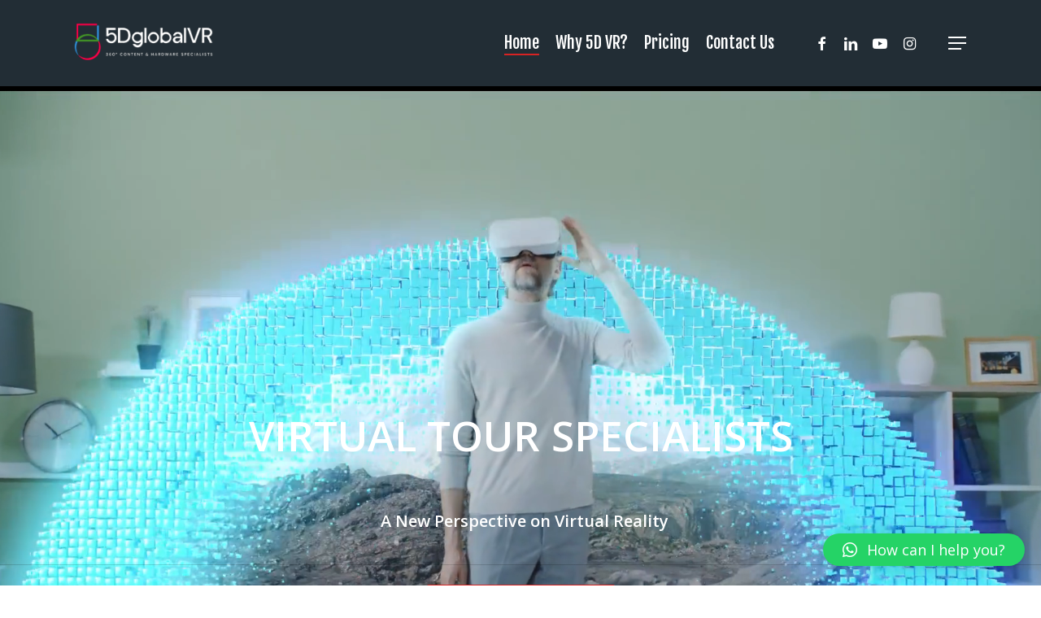

--- FILE ---
content_type: text/html; charset=UTF-8
request_url: https://5dglobalvr.com/?iomluttenf99303
body_size: 38784
content:
<!doctype html>
<html lang="en-ZA" class="no-js">
<head>
	<meta charset="UTF-8">
	<meta name="viewport" content="width=device-width, initial-scale=1, maximum-scale=1, user-scalable=0" /><meta name='robots' content='index, follow, max-image-preview:large, max-snippet:-1, max-video-preview:-1' />

	<!-- This site is optimized with the Yoast SEO plugin v22.9 - https://yoast.com/wordpress/plugins/seo/ -->
	<title>Home - 5DGlobalVR</title>
	<meta name="description" content="5D Global VR has been leading the VR industry through constant innovation supplying all industries with world class VR content, Virtual Tours as well as custom hardware including VR pods and Touch Screen Kiosks." />
	<link rel="canonical" href="https://5dglobalvr.com/" />
	<meta property="og:locale" content="en_US" />
	<meta property="og:type" content="website" />
	<meta property="og:title" content="Home - 5DGlobalVR" />
	<meta property="og:description" content="5D Global VR has been leading the VR industry through constant innovation supplying all industries with world class VR content, Virtual Tours as well as custom hardware including VR pods and Touch Screen Kiosks." />
	<meta property="og:url" content="https://5dglobalvr.com/" />
	<meta property="og:site_name" content="5DGlobalVR" />
	<meta property="article:publisher" content="https://www.facebook.com/5Dglobal/" />
	<meta property="article:modified_time" content="2024-06-26T18:56:48+00:00" />
	<meta name="twitter:card" content="summary_large_image" />
	<script type="application/ld+json" class="yoast-schema-graph">{"@context":"https://schema.org","@graph":[{"@type":"WebPage","@id":"https://5dglobalvr.com/","url":"https://5dglobalvr.com/","name":"Home - 5DGlobalVR","isPartOf":{"@id":"https://5dglobalvr.com/#website"},"about":{"@id":"https://5dglobalvr.com/#organization"},"datePublished":"2024-01-18T15:20:44+00:00","dateModified":"2024-06-26T18:56:48+00:00","description":"5D Global VR has been leading the VR industry through constant innovation supplying all industries with world class VR content, Virtual Tours as well as custom hardware including VR pods and Touch Screen Kiosks.","breadcrumb":{"@id":"https://5dglobalvr.com/#breadcrumb"},"inLanguage":"en-ZA","potentialAction":[{"@type":"ReadAction","target":["https://5dglobalvr.com/"]}]},{"@type":"BreadcrumbList","@id":"https://5dglobalvr.com/#breadcrumb","itemListElement":[{"@type":"ListItem","position":1,"name":"Home"}]},{"@type":"WebSite","@id":"https://5dglobalvr.com/#website","url":"https://5dglobalvr.com/","name":"5DGlobalvr.com","description":"VR Content and Hardware","publisher":{"@id":"https://5dglobalvr.com/#organization"},"potentialAction":[{"@type":"SearchAction","target":{"@type":"EntryPoint","urlTemplate":"https://5dglobalvr.com/?s={search_term_string}"},"query-input":"required name=search_term_string"}],"inLanguage":"en-ZA"},{"@type":"Organization","@id":"https://5dglobalvr.com/#organization","name":"5D Globalvr","url":"https://5dglobalvr.com/","logo":{"@type":"ImageObject","inLanguage":"en-ZA","@id":"https://5dglobalvr.com/#/schema/logo/image/","url":"https://5dglobalvr.com/wp-content/uploads/2024/01/Navbar-logo.png","contentUrl":"https://5dglobalvr.com/wp-content/uploads/2024/01/Navbar-logo.png","width":200,"height":58,"caption":"5D Globalvr"},"image":{"@id":"https://5dglobalvr.com/#/schema/logo/image/"},"sameAs":["https://www.facebook.com/5Dglobal/","https://www.linkedin.com/company/30635956/admin/","https://www.youtube.com/channel/UCGa6FidQ7VByURZOTfL4pbw","https://www.instagram.com/5dglobal/"]}]}</script>
	<!-- / Yoast SEO plugin. -->


<link rel='dns-prefetch' href='//use.fontawesome.com' />
<link rel='dns-prefetch' href='//fonts.googleapis.com' />
<link rel="alternate" type="application/rss+xml" title="5DGlobalVR &raquo; Feed" href="https://5dglobalvr.com/feed/" />
<link rel="alternate" type="application/rss+xml" title="5DGlobalVR &raquo; Comments Feed" href="https://5dglobalvr.com/comments/feed/" />
<link rel="alternate" title="oEmbed (JSON)" type="application/json+oembed" href="https://5dglobalvr.com/wp-json/oembed/1.0/embed?url=https%3A%2F%2F5dglobalvr.com%2F" />
<link rel="alternate" title="oEmbed (XML)" type="text/xml+oembed" href="https://5dglobalvr.com/wp-json/oembed/1.0/embed?url=https%3A%2F%2F5dglobalvr.com%2F&#038;format=xml" />
<style id='wp-img-auto-sizes-contain-inline-css' type='text/css'>
img:is([sizes=auto i],[sizes^="auto," i]){contain-intrinsic-size:3000px 1500px}
/*# sourceURL=wp-img-auto-sizes-contain-inline-css */
</style>
<style id='wp-emoji-styles-inline-css' type='text/css'>

	img.wp-smiley, img.emoji {
		display: inline !important;
		border: none !important;
		box-shadow: none !important;
		height: 1em !important;
		width: 1em !important;
		margin: 0 0.07em !important;
		vertical-align: -0.1em !important;
		background: none !important;
		padding: 0 !important;
	}
/*# sourceURL=wp-emoji-styles-inline-css */
</style>
<style id='wp-block-library-inline-css' type='text/css'>
:root{--wp-block-synced-color:#7a00df;--wp-block-synced-color--rgb:122,0,223;--wp-bound-block-color:var(--wp-block-synced-color);--wp-editor-canvas-background:#ddd;--wp-admin-theme-color:#007cba;--wp-admin-theme-color--rgb:0,124,186;--wp-admin-theme-color-darker-10:#006ba1;--wp-admin-theme-color-darker-10--rgb:0,107,160.5;--wp-admin-theme-color-darker-20:#005a87;--wp-admin-theme-color-darker-20--rgb:0,90,135;--wp-admin-border-width-focus:2px}@media (min-resolution:192dpi){:root{--wp-admin-border-width-focus:1.5px}}.wp-element-button{cursor:pointer}:root .has-very-light-gray-background-color{background-color:#eee}:root .has-very-dark-gray-background-color{background-color:#313131}:root .has-very-light-gray-color{color:#eee}:root .has-very-dark-gray-color{color:#313131}:root .has-vivid-green-cyan-to-vivid-cyan-blue-gradient-background{background:linear-gradient(135deg,#00d084,#0693e3)}:root .has-purple-crush-gradient-background{background:linear-gradient(135deg,#34e2e4,#4721fb 50%,#ab1dfe)}:root .has-hazy-dawn-gradient-background{background:linear-gradient(135deg,#faaca8,#dad0ec)}:root .has-subdued-olive-gradient-background{background:linear-gradient(135deg,#fafae1,#67a671)}:root .has-atomic-cream-gradient-background{background:linear-gradient(135deg,#fdd79a,#004a59)}:root .has-nightshade-gradient-background{background:linear-gradient(135deg,#330968,#31cdcf)}:root .has-midnight-gradient-background{background:linear-gradient(135deg,#020381,#2874fc)}:root{--wp--preset--font-size--normal:16px;--wp--preset--font-size--huge:42px}.has-regular-font-size{font-size:1em}.has-larger-font-size{font-size:2.625em}.has-normal-font-size{font-size:var(--wp--preset--font-size--normal)}.has-huge-font-size{font-size:var(--wp--preset--font-size--huge)}.has-text-align-center{text-align:center}.has-text-align-left{text-align:left}.has-text-align-right{text-align:right}.has-fit-text{white-space:nowrap!important}#end-resizable-editor-section{display:none}.aligncenter{clear:both}.items-justified-left{justify-content:flex-start}.items-justified-center{justify-content:center}.items-justified-right{justify-content:flex-end}.items-justified-space-between{justify-content:space-between}.screen-reader-text{border:0;clip-path:inset(50%);height:1px;margin:-1px;overflow:hidden;padding:0;position:absolute;width:1px;word-wrap:normal!important}.screen-reader-text:focus{background-color:#ddd;clip-path:none;color:#444;display:block;font-size:1em;height:auto;left:5px;line-height:normal;padding:15px 23px 14px;text-decoration:none;top:5px;width:auto;z-index:100000}html :where(.has-border-color){border-style:solid}html :where([style*=border-top-color]){border-top-style:solid}html :where([style*=border-right-color]){border-right-style:solid}html :where([style*=border-bottom-color]){border-bottom-style:solid}html :where([style*=border-left-color]){border-left-style:solid}html :where([style*=border-width]){border-style:solid}html :where([style*=border-top-width]){border-top-style:solid}html :where([style*=border-right-width]){border-right-style:solid}html :where([style*=border-bottom-width]){border-bottom-style:solid}html :where([style*=border-left-width]){border-left-style:solid}html :where(img[class*=wp-image-]){height:auto;max-width:100%}:where(figure){margin:0 0 1em}html :where(.is-position-sticky){--wp-admin--admin-bar--position-offset:var(--wp-admin--admin-bar--height,0px)}@media screen and (max-width:600px){html :where(.is-position-sticky){--wp-admin--admin-bar--position-offset:0px}}

/*# sourceURL=wp-block-library-inline-css */
</style><style id='wp-block-heading-inline-css' type='text/css'>
h1:where(.wp-block-heading).has-background,h2:where(.wp-block-heading).has-background,h3:where(.wp-block-heading).has-background,h4:where(.wp-block-heading).has-background,h5:where(.wp-block-heading).has-background,h6:where(.wp-block-heading).has-background{padding:1.25em 2.375em}h1.has-text-align-left[style*=writing-mode]:where([style*=vertical-lr]),h1.has-text-align-right[style*=writing-mode]:where([style*=vertical-rl]),h2.has-text-align-left[style*=writing-mode]:where([style*=vertical-lr]),h2.has-text-align-right[style*=writing-mode]:where([style*=vertical-rl]),h3.has-text-align-left[style*=writing-mode]:where([style*=vertical-lr]),h3.has-text-align-right[style*=writing-mode]:where([style*=vertical-rl]),h4.has-text-align-left[style*=writing-mode]:where([style*=vertical-lr]),h4.has-text-align-right[style*=writing-mode]:where([style*=vertical-rl]),h5.has-text-align-left[style*=writing-mode]:where([style*=vertical-lr]),h5.has-text-align-right[style*=writing-mode]:where([style*=vertical-rl]),h6.has-text-align-left[style*=writing-mode]:where([style*=vertical-lr]),h6.has-text-align-right[style*=writing-mode]:where([style*=vertical-rl]){rotate:180deg}
/*# sourceURL=https://5dglobalvr.com/wp-includes/blocks/heading/style.min.css */
</style>
<style id='wp-block-image-inline-css' type='text/css'>
.wp-block-image>a,.wp-block-image>figure>a{display:inline-block}.wp-block-image img{box-sizing:border-box;height:auto;max-width:100%;vertical-align:bottom}@media not (prefers-reduced-motion){.wp-block-image img.hide{visibility:hidden}.wp-block-image img.show{animation:show-content-image .4s}}.wp-block-image[style*=border-radius] img,.wp-block-image[style*=border-radius]>a{border-radius:inherit}.wp-block-image.has-custom-border img{box-sizing:border-box}.wp-block-image.aligncenter{text-align:center}.wp-block-image.alignfull>a,.wp-block-image.alignwide>a{width:100%}.wp-block-image.alignfull img,.wp-block-image.alignwide img{height:auto;width:100%}.wp-block-image .aligncenter,.wp-block-image .alignleft,.wp-block-image .alignright,.wp-block-image.aligncenter,.wp-block-image.alignleft,.wp-block-image.alignright{display:table}.wp-block-image .aligncenter>figcaption,.wp-block-image .alignleft>figcaption,.wp-block-image .alignright>figcaption,.wp-block-image.aligncenter>figcaption,.wp-block-image.alignleft>figcaption,.wp-block-image.alignright>figcaption{caption-side:bottom;display:table-caption}.wp-block-image .alignleft{float:left;margin:.5em 1em .5em 0}.wp-block-image .alignright{float:right;margin:.5em 0 .5em 1em}.wp-block-image .aligncenter{margin-left:auto;margin-right:auto}.wp-block-image :where(figcaption){margin-bottom:1em;margin-top:.5em}.wp-block-image.is-style-circle-mask img{border-radius:9999px}@supports ((-webkit-mask-image:none) or (mask-image:none)) or (-webkit-mask-image:none){.wp-block-image.is-style-circle-mask img{border-radius:0;-webkit-mask-image:url('data:image/svg+xml;utf8,<svg viewBox="0 0 100 100" xmlns="http://www.w3.org/2000/svg"><circle cx="50" cy="50" r="50"/></svg>');mask-image:url('data:image/svg+xml;utf8,<svg viewBox="0 0 100 100" xmlns="http://www.w3.org/2000/svg"><circle cx="50" cy="50" r="50"/></svg>');mask-mode:alpha;-webkit-mask-position:center;mask-position:center;-webkit-mask-repeat:no-repeat;mask-repeat:no-repeat;-webkit-mask-size:contain;mask-size:contain}}:root :where(.wp-block-image.is-style-rounded img,.wp-block-image .is-style-rounded img){border-radius:9999px}.wp-block-image figure{margin:0}.wp-lightbox-container{display:flex;flex-direction:column;position:relative}.wp-lightbox-container img{cursor:zoom-in}.wp-lightbox-container img:hover+button{opacity:1}.wp-lightbox-container button{align-items:center;backdrop-filter:blur(16px) saturate(180%);background-color:#5a5a5a40;border:none;border-radius:4px;cursor:zoom-in;display:flex;height:20px;justify-content:center;opacity:0;padding:0;position:absolute;right:16px;text-align:center;top:16px;width:20px;z-index:100}@media not (prefers-reduced-motion){.wp-lightbox-container button{transition:opacity .2s ease}}.wp-lightbox-container button:focus-visible{outline:3px auto #5a5a5a40;outline:3px auto -webkit-focus-ring-color;outline-offset:3px}.wp-lightbox-container button:hover{cursor:pointer;opacity:1}.wp-lightbox-container button:focus{opacity:1}.wp-lightbox-container button:focus,.wp-lightbox-container button:hover,.wp-lightbox-container button:not(:hover):not(:active):not(.has-background){background-color:#5a5a5a40;border:none}.wp-lightbox-overlay{box-sizing:border-box;cursor:zoom-out;height:100vh;left:0;overflow:hidden;position:fixed;top:0;visibility:hidden;width:100%;z-index:100000}.wp-lightbox-overlay .close-button{align-items:center;cursor:pointer;display:flex;justify-content:center;min-height:40px;min-width:40px;padding:0;position:absolute;right:calc(env(safe-area-inset-right) + 16px);top:calc(env(safe-area-inset-top) + 16px);z-index:5000000}.wp-lightbox-overlay .close-button:focus,.wp-lightbox-overlay .close-button:hover,.wp-lightbox-overlay .close-button:not(:hover):not(:active):not(.has-background){background:none;border:none}.wp-lightbox-overlay .lightbox-image-container{height:var(--wp--lightbox-container-height);left:50%;overflow:hidden;position:absolute;top:50%;transform:translate(-50%,-50%);transform-origin:top left;width:var(--wp--lightbox-container-width);z-index:9999999999}.wp-lightbox-overlay .wp-block-image{align-items:center;box-sizing:border-box;display:flex;height:100%;justify-content:center;margin:0;position:relative;transform-origin:0 0;width:100%;z-index:3000000}.wp-lightbox-overlay .wp-block-image img{height:var(--wp--lightbox-image-height);min-height:var(--wp--lightbox-image-height);min-width:var(--wp--lightbox-image-width);width:var(--wp--lightbox-image-width)}.wp-lightbox-overlay .wp-block-image figcaption{display:none}.wp-lightbox-overlay button{background:none;border:none}.wp-lightbox-overlay .scrim{background-color:#fff;height:100%;opacity:.9;position:absolute;width:100%;z-index:2000000}.wp-lightbox-overlay.active{visibility:visible}@media not (prefers-reduced-motion){.wp-lightbox-overlay.active{animation:turn-on-visibility .25s both}.wp-lightbox-overlay.active img{animation:turn-on-visibility .35s both}.wp-lightbox-overlay.show-closing-animation:not(.active){animation:turn-off-visibility .35s both}.wp-lightbox-overlay.show-closing-animation:not(.active) img{animation:turn-off-visibility .25s both}.wp-lightbox-overlay.zoom.active{animation:none;opacity:1;visibility:visible}.wp-lightbox-overlay.zoom.active .lightbox-image-container{animation:lightbox-zoom-in .4s}.wp-lightbox-overlay.zoom.active .lightbox-image-container img{animation:none}.wp-lightbox-overlay.zoom.active .scrim{animation:turn-on-visibility .4s forwards}.wp-lightbox-overlay.zoom.show-closing-animation:not(.active){animation:none}.wp-lightbox-overlay.zoom.show-closing-animation:not(.active) .lightbox-image-container{animation:lightbox-zoom-out .4s}.wp-lightbox-overlay.zoom.show-closing-animation:not(.active) .lightbox-image-container img{animation:none}.wp-lightbox-overlay.zoom.show-closing-animation:not(.active) .scrim{animation:turn-off-visibility .4s forwards}}@keyframes show-content-image{0%{visibility:hidden}99%{visibility:hidden}to{visibility:visible}}@keyframes turn-on-visibility{0%{opacity:0}to{opacity:1}}@keyframes turn-off-visibility{0%{opacity:1;visibility:visible}99%{opacity:0;visibility:visible}to{opacity:0;visibility:hidden}}@keyframes lightbox-zoom-in{0%{transform:translate(calc((-100vw + var(--wp--lightbox-scrollbar-width))/2 + var(--wp--lightbox-initial-left-position)),calc(-50vh + var(--wp--lightbox-initial-top-position))) scale(var(--wp--lightbox-scale))}to{transform:translate(-50%,-50%) scale(1)}}@keyframes lightbox-zoom-out{0%{transform:translate(-50%,-50%) scale(1);visibility:visible}99%{visibility:visible}to{transform:translate(calc((-100vw + var(--wp--lightbox-scrollbar-width))/2 + var(--wp--lightbox-initial-left-position)),calc(-50vh + var(--wp--lightbox-initial-top-position))) scale(var(--wp--lightbox-scale));visibility:hidden}}
/*# sourceURL=https://5dglobalvr.com/wp-includes/blocks/image/style.min.css */
</style>
<style id='wp-block-paragraph-inline-css' type='text/css'>
.is-small-text{font-size:.875em}.is-regular-text{font-size:1em}.is-large-text{font-size:2.25em}.is-larger-text{font-size:3em}.has-drop-cap:not(:focus):first-letter{float:left;font-size:8.4em;font-style:normal;font-weight:100;line-height:.68;margin:.05em .1em 0 0;text-transform:uppercase}body.rtl .has-drop-cap:not(:focus):first-letter{float:none;margin-left:.1em}p.has-drop-cap.has-background{overflow:hidden}:root :where(p.has-background){padding:1.25em 2.375em}:where(p.has-text-color:not(.has-link-color)) a{color:inherit}p.has-text-align-left[style*="writing-mode:vertical-lr"],p.has-text-align-right[style*="writing-mode:vertical-rl"]{rotate:180deg}
/*# sourceURL=https://5dglobalvr.com/wp-includes/blocks/paragraph/style.min.css */
</style>
<style id='global-styles-inline-css' type='text/css'>
:root{--wp--preset--aspect-ratio--square: 1;--wp--preset--aspect-ratio--4-3: 4/3;--wp--preset--aspect-ratio--3-4: 3/4;--wp--preset--aspect-ratio--3-2: 3/2;--wp--preset--aspect-ratio--2-3: 2/3;--wp--preset--aspect-ratio--16-9: 16/9;--wp--preset--aspect-ratio--9-16: 9/16;--wp--preset--color--black: #000000;--wp--preset--color--cyan-bluish-gray: #abb8c3;--wp--preset--color--white: #ffffff;--wp--preset--color--pale-pink: #f78da7;--wp--preset--color--vivid-red: #cf2e2e;--wp--preset--color--luminous-vivid-orange: #ff6900;--wp--preset--color--luminous-vivid-amber: #fcb900;--wp--preset--color--light-green-cyan: #7bdcb5;--wp--preset--color--vivid-green-cyan: #00d084;--wp--preset--color--pale-cyan-blue: #8ed1fc;--wp--preset--color--vivid-cyan-blue: #0693e3;--wp--preset--color--vivid-purple: #9b51e0;--wp--preset--gradient--vivid-cyan-blue-to-vivid-purple: linear-gradient(135deg,rgb(6,147,227) 0%,rgb(155,81,224) 100%);--wp--preset--gradient--light-green-cyan-to-vivid-green-cyan: linear-gradient(135deg,rgb(122,220,180) 0%,rgb(0,208,130) 100%);--wp--preset--gradient--luminous-vivid-amber-to-luminous-vivid-orange: linear-gradient(135deg,rgb(252,185,0) 0%,rgb(255,105,0) 100%);--wp--preset--gradient--luminous-vivid-orange-to-vivid-red: linear-gradient(135deg,rgb(255,105,0) 0%,rgb(207,46,46) 100%);--wp--preset--gradient--very-light-gray-to-cyan-bluish-gray: linear-gradient(135deg,rgb(238,238,238) 0%,rgb(169,184,195) 100%);--wp--preset--gradient--cool-to-warm-spectrum: linear-gradient(135deg,rgb(74,234,220) 0%,rgb(151,120,209) 20%,rgb(207,42,186) 40%,rgb(238,44,130) 60%,rgb(251,105,98) 80%,rgb(254,248,76) 100%);--wp--preset--gradient--blush-light-purple: linear-gradient(135deg,rgb(255,206,236) 0%,rgb(152,150,240) 100%);--wp--preset--gradient--blush-bordeaux: linear-gradient(135deg,rgb(254,205,165) 0%,rgb(254,45,45) 50%,rgb(107,0,62) 100%);--wp--preset--gradient--luminous-dusk: linear-gradient(135deg,rgb(255,203,112) 0%,rgb(199,81,192) 50%,rgb(65,88,208) 100%);--wp--preset--gradient--pale-ocean: linear-gradient(135deg,rgb(255,245,203) 0%,rgb(182,227,212) 50%,rgb(51,167,181) 100%);--wp--preset--gradient--electric-grass: linear-gradient(135deg,rgb(202,248,128) 0%,rgb(113,206,126) 100%);--wp--preset--gradient--midnight: linear-gradient(135deg,rgb(2,3,129) 0%,rgb(40,116,252) 100%);--wp--preset--font-size--small: 13px;--wp--preset--font-size--medium: 20px;--wp--preset--font-size--large: 36px;--wp--preset--font-size--x-large: 42px;--wp--preset--spacing--20: 0.44rem;--wp--preset--spacing--30: 0.67rem;--wp--preset--spacing--40: 1rem;--wp--preset--spacing--50: 1.5rem;--wp--preset--spacing--60: 2.25rem;--wp--preset--spacing--70: 3.38rem;--wp--preset--spacing--80: 5.06rem;--wp--preset--shadow--natural: 6px 6px 9px rgba(0, 0, 0, 0.2);--wp--preset--shadow--deep: 12px 12px 50px rgba(0, 0, 0, 0.4);--wp--preset--shadow--sharp: 6px 6px 0px rgba(0, 0, 0, 0.2);--wp--preset--shadow--outlined: 6px 6px 0px -3px rgb(255, 255, 255), 6px 6px rgb(0, 0, 0);--wp--preset--shadow--crisp: 6px 6px 0px rgb(0, 0, 0);}:where(.is-layout-flex){gap: 0.5em;}:where(.is-layout-grid){gap: 0.5em;}body .is-layout-flex{display: flex;}.is-layout-flex{flex-wrap: wrap;align-items: center;}.is-layout-flex > :is(*, div){margin: 0;}body .is-layout-grid{display: grid;}.is-layout-grid > :is(*, div){margin: 0;}:where(.wp-block-columns.is-layout-flex){gap: 2em;}:where(.wp-block-columns.is-layout-grid){gap: 2em;}:where(.wp-block-post-template.is-layout-flex){gap: 1.25em;}:where(.wp-block-post-template.is-layout-grid){gap: 1.25em;}.has-black-color{color: var(--wp--preset--color--black) !important;}.has-cyan-bluish-gray-color{color: var(--wp--preset--color--cyan-bluish-gray) !important;}.has-white-color{color: var(--wp--preset--color--white) !important;}.has-pale-pink-color{color: var(--wp--preset--color--pale-pink) !important;}.has-vivid-red-color{color: var(--wp--preset--color--vivid-red) !important;}.has-luminous-vivid-orange-color{color: var(--wp--preset--color--luminous-vivid-orange) !important;}.has-luminous-vivid-amber-color{color: var(--wp--preset--color--luminous-vivid-amber) !important;}.has-light-green-cyan-color{color: var(--wp--preset--color--light-green-cyan) !important;}.has-vivid-green-cyan-color{color: var(--wp--preset--color--vivid-green-cyan) !important;}.has-pale-cyan-blue-color{color: var(--wp--preset--color--pale-cyan-blue) !important;}.has-vivid-cyan-blue-color{color: var(--wp--preset--color--vivid-cyan-blue) !important;}.has-vivid-purple-color{color: var(--wp--preset--color--vivid-purple) !important;}.has-black-background-color{background-color: var(--wp--preset--color--black) !important;}.has-cyan-bluish-gray-background-color{background-color: var(--wp--preset--color--cyan-bluish-gray) !important;}.has-white-background-color{background-color: var(--wp--preset--color--white) !important;}.has-pale-pink-background-color{background-color: var(--wp--preset--color--pale-pink) !important;}.has-vivid-red-background-color{background-color: var(--wp--preset--color--vivid-red) !important;}.has-luminous-vivid-orange-background-color{background-color: var(--wp--preset--color--luminous-vivid-orange) !important;}.has-luminous-vivid-amber-background-color{background-color: var(--wp--preset--color--luminous-vivid-amber) !important;}.has-light-green-cyan-background-color{background-color: var(--wp--preset--color--light-green-cyan) !important;}.has-vivid-green-cyan-background-color{background-color: var(--wp--preset--color--vivid-green-cyan) !important;}.has-pale-cyan-blue-background-color{background-color: var(--wp--preset--color--pale-cyan-blue) !important;}.has-vivid-cyan-blue-background-color{background-color: var(--wp--preset--color--vivid-cyan-blue) !important;}.has-vivid-purple-background-color{background-color: var(--wp--preset--color--vivid-purple) !important;}.has-black-border-color{border-color: var(--wp--preset--color--black) !important;}.has-cyan-bluish-gray-border-color{border-color: var(--wp--preset--color--cyan-bluish-gray) !important;}.has-white-border-color{border-color: var(--wp--preset--color--white) !important;}.has-pale-pink-border-color{border-color: var(--wp--preset--color--pale-pink) !important;}.has-vivid-red-border-color{border-color: var(--wp--preset--color--vivid-red) !important;}.has-luminous-vivid-orange-border-color{border-color: var(--wp--preset--color--luminous-vivid-orange) !important;}.has-luminous-vivid-amber-border-color{border-color: var(--wp--preset--color--luminous-vivid-amber) !important;}.has-light-green-cyan-border-color{border-color: var(--wp--preset--color--light-green-cyan) !important;}.has-vivid-green-cyan-border-color{border-color: var(--wp--preset--color--vivid-green-cyan) !important;}.has-pale-cyan-blue-border-color{border-color: var(--wp--preset--color--pale-cyan-blue) !important;}.has-vivid-cyan-blue-border-color{border-color: var(--wp--preset--color--vivid-cyan-blue) !important;}.has-vivid-purple-border-color{border-color: var(--wp--preset--color--vivid-purple) !important;}.has-vivid-cyan-blue-to-vivid-purple-gradient-background{background: var(--wp--preset--gradient--vivid-cyan-blue-to-vivid-purple) !important;}.has-light-green-cyan-to-vivid-green-cyan-gradient-background{background: var(--wp--preset--gradient--light-green-cyan-to-vivid-green-cyan) !important;}.has-luminous-vivid-amber-to-luminous-vivid-orange-gradient-background{background: var(--wp--preset--gradient--luminous-vivid-amber-to-luminous-vivid-orange) !important;}.has-luminous-vivid-orange-to-vivid-red-gradient-background{background: var(--wp--preset--gradient--luminous-vivid-orange-to-vivid-red) !important;}.has-very-light-gray-to-cyan-bluish-gray-gradient-background{background: var(--wp--preset--gradient--very-light-gray-to-cyan-bluish-gray) !important;}.has-cool-to-warm-spectrum-gradient-background{background: var(--wp--preset--gradient--cool-to-warm-spectrum) !important;}.has-blush-light-purple-gradient-background{background: var(--wp--preset--gradient--blush-light-purple) !important;}.has-blush-bordeaux-gradient-background{background: var(--wp--preset--gradient--blush-bordeaux) !important;}.has-luminous-dusk-gradient-background{background: var(--wp--preset--gradient--luminous-dusk) !important;}.has-pale-ocean-gradient-background{background: var(--wp--preset--gradient--pale-ocean) !important;}.has-electric-grass-gradient-background{background: var(--wp--preset--gradient--electric-grass) !important;}.has-midnight-gradient-background{background: var(--wp--preset--gradient--midnight) !important;}.has-small-font-size{font-size: var(--wp--preset--font-size--small) !important;}.has-medium-font-size{font-size: var(--wp--preset--font-size--medium) !important;}.has-large-font-size{font-size: var(--wp--preset--font-size--large) !important;}.has-x-large-font-size{font-size: var(--wp--preset--font-size--x-large) !important;}
/*# sourceURL=global-styles-inline-css */
</style>
<style id='core-block-supports-inline-css' type='text/css'>
.wp-elements-1db0c6d1c9dfaaa4c647cde3310a870a a:where(:not(.wp-element-button)){color:var(--wp--preset--color--white);}.wp-elements-77ce5e0004face17ca51e4aab5de46f5 a:where(:not(.wp-element-button)){color:var(--wp--preset--color--white);}
/*# sourceURL=core-block-supports-inline-css */
</style>

<style id='classic-theme-styles-inline-css' type='text/css'>
/*! This file is auto-generated */
.wp-block-button__link{color:#fff;background-color:#32373c;border-radius:9999px;box-shadow:none;text-decoration:none;padding:calc(.667em + 2px) calc(1.333em + 2px);font-size:1.125em}.wp-block-file__button{background:#32373c;color:#fff;text-decoration:none}
/*# sourceURL=/wp-includes/css/classic-themes.min.css */
</style>
<link rel='stylesheet' id='image-hover-effects-css-css' href='https://5dglobalvr.com/wp-content/plugins/mega-addons-for-visual-composer/css/ihover.css?ver=6.9' type='text/css' media='all' />
<link rel='stylesheet' id='style-css-css' href='https://5dglobalvr.com/wp-content/plugins/mega-addons-for-visual-composer/css/style.css?ver=6.9' type='text/css' media='all' />
<link rel='stylesheet' id='font-awesome-latest-css' href='https://5dglobalvr.com/wp-content/plugins/mega-addons-for-visual-composer/css/font-awesome/css/all.css?ver=6.9' type='text/css' media='all' />
<link rel='stylesheet' id='wpvrfontawesome-css' href='https://use.fontawesome.com/releases/v6.5.1/css/all.css?ver=8.4.9' type='text/css' media='all' />
<link rel='stylesheet' id='panellium-css-css' href='https://5dglobalvr.com/wp-content/plugins/wpvr/public/lib/pannellum/src/css/pannellum.css?ver=1' type='text/css' media='all' />
<link rel='stylesheet' id='videojs-css-css' href='https://5dglobalvr.com/wp-content/plugins/wpvr/public/lib/pannellum/src/css/video-js.css?ver=1' type='text/css' media='all' />
<link rel='stylesheet' id='videojs-vr-css-css' href='https://5dglobalvr.com/wp-content/plugins/wpvr/public/lib/videojs-vr/videojs-vr.css?ver=1' type='text/css' media='all' />
<link rel='stylesheet' id='owl-css-css' href='https://5dglobalvr.com/wp-content/plugins/wpvr/public/css/owl.carousel.css?ver=8.4.9' type='text/css' media='all' />
<link rel='stylesheet' id='wpvr-css' href='https://5dglobalvr.com/wp-content/plugins/wpvr/public/css/wpvr-public.css?ver=8.4.9' type='text/css' media='all' />
<link rel='stylesheet' id='font-awesome-css' href='https://5dglobalvr.com/wp-content/themes/salient/css/font-awesome-legacy.min.css?ver=4.7.1' type='text/css' media='all' />
<link rel='stylesheet' id='salient-grid-system-css' href='https://5dglobalvr.com/wp-content/themes/salient/css/build/grid-system.css?ver=16.1.2' type='text/css' media='all' />
<link rel='stylesheet' id='main-styles-css' href='https://5dglobalvr.com/wp-content/themes/salient/css/build/style.css?ver=16.1.2' type='text/css' media='all' />
<style id='main-styles-inline-css' type='text/css'>
html body[data-header-resize="1"] .container-wrap, 
			html body[data-header-format="left-header"][data-header-resize="0"] .container-wrap, 
			html body[data-header-resize="0"] .container-wrap, 
			body[data-header-format="left-header"][data-header-resize="0"] .container-wrap { 
				padding-top: 0; 
			} 
			.main-content > .row > #breadcrumbs.yoast { 
				padding: 20px 0; 
			}
/*# sourceURL=main-styles-inline-css */
</style>
<link rel='stylesheet' id='nectar-element-testimonial-css' href='https://5dglobalvr.com/wp-content/themes/salient/css/build/elements/element-testimonial.css?ver=16.1.2' type='text/css' media='all' />
<link rel='stylesheet' id='nectar-element-fancy-box-css' href='https://5dglobalvr.com/wp-content/themes/salient/css/build/elements/element-fancy-box.css?ver=16.1.2' type='text/css' media='all' />
<link rel='stylesheet' id='nectar-element-flip-box-css' href='https://5dglobalvr.com/wp-content/themes/salient/css/build/elements/element-flip-box.css?ver=16.1.2' type='text/css' media='all' />
<link rel='stylesheet' id='nectar-element-milestone-css' href='https://5dglobalvr.com/wp-content/themes/salient/css/build/elements/element-milestone.css?ver=16.1.2' type='text/css' media='all' />
<link rel='stylesheet' id='nectar-element-rotating-words-title-css' href='https://5dglobalvr.com/wp-content/themes/salient/css/build/elements/element-rotating-words-title.css?ver=16.1.2' type='text/css' media='all' />
<link rel='stylesheet' id='nectar-wpforms-css' href='https://5dglobalvr.com/wp-content/themes/salient/css/build/third-party/wpforms.css?ver=16.1.2' type='text/css' media='all' />
<link rel='stylesheet' id='nectar_default_font_open_sans-css' href='https://fonts.googleapis.com/css?family=Open+Sans%3A300%2C400%2C600%2C700&#038;subset=latin%2Clatin-ext' type='text/css' media='all' />
<link rel='stylesheet' id='responsive-css' href='https://5dglobalvr.com/wp-content/themes/salient/css/build/responsive.css?ver=16.1.2' type='text/css' media='all' />
<link rel='stylesheet' id='nectar-flickity-css' href='https://5dglobalvr.com/wp-content/themes/salient/css/build/plugins/flickity.css?ver=16.1.2' type='text/css' media='all' />
<link rel='stylesheet' id='skin-material-css' href='https://5dglobalvr.com/wp-content/themes/salient/css/build/skin-material.css?ver=16.1.2' type='text/css' media='all' />
<link rel='stylesheet' id='salient-wp-menu-dynamic-css' href='https://5dglobalvr.com/wp-content/uploads/salient/menu-dynamic.css?ver=52703' type='text/css' media='all' />
<link rel='stylesheet' id='qlwapp-css' href='https://5dglobalvr.com/wp-content/plugins/wp-whatsapp-chat/build/frontend/css/style.css?ver=7.4.2' type='text/css' media='all' />
<link rel='stylesheet' id='js_composer_front-css' href='https://5dglobalvr.com/wp-content/plugins/js_composer_salient/assets/css/js_composer.min.css?ver=7.1' type='text/css' media='all' />
<link rel='stylesheet' id='dynamic-css-css' href='https://5dglobalvr.com/wp-content/themes/salient/css/salient-dynamic-styles.css?ver=19432' type='text/css' media='all' />
<style id='dynamic-css-inline-css' type='text/css'>
@media only screen and (min-width:1000px){body #ajax-content-wrap.no-scroll{min-height:calc(100vh - 106px);height:calc(100vh - 106px)!important;}}@media only screen and (min-width:1000px){#page-header-wrap.fullscreen-header,#page-header-wrap.fullscreen-header #page-header-bg,html:not(.nectar-box-roll-loaded) .nectar-box-roll > #page-header-bg.fullscreen-header,.nectar_fullscreen_zoom_recent_projects,#nectar_fullscreen_rows:not(.afterLoaded) > div{height:calc(100vh - 105px);}.wpb_row.vc_row-o-full-height.top-level,.wpb_row.vc_row-o-full-height.top-level > .col.span_12{min-height:calc(100vh - 105px);}html:not(.nectar-box-roll-loaded) .nectar-box-roll > #page-header-bg.fullscreen-header{top:106px;}.nectar-slider-wrap[data-fullscreen="true"]:not(.loaded),.nectar-slider-wrap[data-fullscreen="true"]:not(.loaded) .swiper-container{height:calc(100vh - 104px)!important;}.admin-bar .nectar-slider-wrap[data-fullscreen="true"]:not(.loaded),.admin-bar .nectar-slider-wrap[data-fullscreen="true"]:not(.loaded) .swiper-container{height:calc(100vh - 104px - 32px)!important;}}.admin-bar[class*="page-template-template-no-header"] .wpb_row.vc_row-o-full-height.top-level,.admin-bar[class*="page-template-template-no-header"] .wpb_row.vc_row-o-full-height.top-level > .col.span_12{min-height:calc(100vh - 32px);}body[class*="page-template-template-no-header"] .wpb_row.vc_row-o-full-height.top-level,body[class*="page-template-template-no-header"] .wpb_row.vc_row-o-full-height.top-level > .col.span_12{min-height:100vh;}@media only screen and (max-width:999px){.using-mobile-browser #nectar_fullscreen_rows:not(.afterLoaded):not([data-mobile-disable="on"]) > div{height:calc(100vh - 126px);}.using-mobile-browser .wpb_row.vc_row-o-full-height.top-level,.using-mobile-browser .wpb_row.vc_row-o-full-height.top-level > .col.span_12,[data-permanent-transparent="1"].using-mobile-browser .wpb_row.vc_row-o-full-height.top-level,[data-permanent-transparent="1"].using-mobile-browser .wpb_row.vc_row-o-full-height.top-level > .col.span_12{min-height:calc(100vh - 126px);}html:not(.nectar-box-roll-loaded) .nectar-box-roll > #page-header-bg.fullscreen-header,.nectar_fullscreen_zoom_recent_projects,.nectar-slider-wrap[data-fullscreen="true"]:not(.loaded),.nectar-slider-wrap[data-fullscreen="true"]:not(.loaded) .swiper-container,#nectar_fullscreen_rows:not(.afterLoaded):not([data-mobile-disable="on"]) > div{height:calc(100vh - 73px);}.wpb_row.vc_row-o-full-height.top-level,.wpb_row.vc_row-o-full-height.top-level > .col.span_12{min-height:calc(100vh - 73px);}body[data-transparent-header="false"] #ajax-content-wrap.no-scroll{min-height:calc(100vh - 73px);height:calc(100vh - 73px);}}#nectar_fullscreen_rows{background-color:transparent;}#ajax-content-wrap .vc_row.bottom_margin_5pct{margin-bottom:5%;}#ajax-content-wrap .vc_row.bottom_margin_0px{margin-bottom:0;}#ajax-content-wrap .vc_row.left_padding_5pct .row_col_wrap_12,.nectar-global-section .vc_row.left_padding_5pct .row_col_wrap_12{padding-left:5%;}#ajax-content-wrap .vc_row.right_padding_5pct .row_col_wrap_12,.nectar-global-section .vc_row.right_padding_5pct .row_col_wrap_12{padding-right:5%;}body .container-wrap .wpb_row[data-column-margin="none"]:not(.full-width-section):not(.full-width-content){margin-bottom:0;}body .container-wrap .vc_row-fluid[data-column-margin="none"] > .span_12,body .container-wrap .vc_row-fluid[data-column-margin="none"] .full-page-inner > .container > .span_12,body .container-wrap .vc_row-fluid[data-column-margin="none"] .full-page-inner > .span_12{margin-left:0;margin-right:0;}body .container-wrap .vc_row-fluid[data-column-margin="none"] .wpb_column:not(.child_column),body .container-wrap .inner_row[data-column-margin="none"] .child_column{padding-left:0;padding-right:0;}#ajax-content-wrap .vc_row.left_padding_15pct .row_col_wrap_12,.nectar-global-section .vc_row.left_padding_15pct .row_col_wrap_12{padding-left:15%;}#ajax-content-wrap .vc_row.right_padding_15pct .row_col_wrap_12,.nectar-global-section .vc_row.right_padding_15pct .row_col_wrap_12{padding-right:15%;}.wpb_row[data-using-ctc="true"] h1,.wpb_row[data-using-ctc="true"] h2,.wpb_row[data-using-ctc="true"] h3,.wpb_row[data-using-ctc="true"] h4,.wpb_row[data-using-ctc="true"] h5,.wpb_row[data-using-ctc="true"] h6{color:inherit}.nectar-shape-divider-wrap{position:absolute;top:auto;bottom:0;left:0;right:0;width:100%;height:150px;z-index:3;transform:translateZ(0);}.post-area.span_9 .nectar-shape-divider-wrap{overflow:hidden;}.nectar-shape-divider-wrap[data-front="true"]{z-index:50;}.nectar-shape-divider-wrap[data-style="waves_opacity"] svg path:first-child{opacity:0.6;}.nectar-shape-divider-wrap[data-style="curve_opacity"] svg path:nth-child(1),.nectar-shape-divider-wrap[data-style="waves_opacity_alt"] svg path:nth-child(1){opacity:0.15;}.nectar-shape-divider-wrap[data-style="curve_opacity"] svg path:nth-child(2),.nectar-shape-divider-wrap[data-style="waves_opacity_alt"] svg path:nth-child(2){opacity:0.3;}.nectar-shape-divider{width:100%;left:0;bottom:-1px;height:100%;position:absolute;}.nectar-shape-divider-wrap.no-color .nectar-shape-divider{fill:#fff;}@media only screen and (max-width:999px){.nectar-shape-divider-wrap:not([data-using-percent-val="true"]) .nectar-shape-divider{height:75%;}.nectar-shape-divider-wrap[data-style="clouds"]:not([data-using-percent-val="true"]) .nectar-shape-divider{height:55%;}}@media only screen and (max-width:690px){.nectar-shape-divider-wrap:not([data-using-percent-val="true"]) .nectar-shape-divider{height:33%;}.nectar-shape-divider-wrap[data-style="clouds"]:not([data-using-percent-val="true"]) .nectar-shape-divider{height:33%;}}#ajax-content-wrap .nectar-shape-divider-wrap[data-height="1"] .nectar-shape-divider,#ajax-content-wrap .nectar-shape-divider-wrap[data-height="1px"] .nectar-shape-divider{height:1px;}.vc_row.inner_row.min_width_desktop_40pct{min-width:40%;}.vc_row.inner_row.row_position_absolute{position:absolute;}.vc_row.inner_row.top_position_desktop_50pct{top:50%;}.vc_row.inner_row.right_position_desktop_0px{right:0;}@media only screen,print{.vc_row.inner_row.translate_y_-50pct{-webkit-transform:translateY(-50%);transform:translateY(-50%);}}.wpb_column.el_spacing_0px > .vc_column-inner > .wpb_wrapper > div:not(:last-child){margin-bottom:0;}.col.padding-8-percent > .vc_column-inner,.col.padding-8-percent > .n-sticky > .vc_column-inner{padding:calc(600px * 0.08);}@media only screen and (max-width:690px){.col.padding-8-percent > .vc_column-inner,.col.padding-8-percent > .n-sticky > .vc_column-inner{padding:calc(100vw * 0.08);}}@media only screen and (min-width:1000px){.col.padding-8-percent > .vc_column-inner,.col.padding-8-percent > .n-sticky > .vc_column-inner{padding:calc((100vw - 180px) * 0.08);}.column_container:not(.vc_col-sm-12) .col.padding-8-percent > .vc_column-inner{padding:calc((100vw - 180px) * 0.04);}}@media only screen and (min-width:1425px){.col.padding-8-percent > .vc_column-inner{padding:calc(1245px * 0.08);}.column_container:not(.vc_col-sm-12) .col.padding-8-percent > .vc_column-inner{padding:calc(1245px * 0.04);}}.full-width-content .col.padding-8-percent > .vc_column-inner{padding:calc(100vw * 0.08);}@media only screen and (max-width:999px){.full-width-content .col.padding-8-percent > .vc_column-inner{padding:calc(100vw * 0.08);}}@media only screen and (min-width:1000px){.full-width-content .column_container:not(.vc_col-sm-12) .col.padding-8-percent > .vc_column-inner{padding:calc(100vw * 0.04);}}@media only screen,print{.wpb_column.force-desktop-text-align-left,.wpb_column.force-desktop-text-align-left .col{text-align:left!important;}.wpb_column.force-desktop-text-align-right,.wpb_column.force-desktop-text-align-right .col{text-align:right!important;}.wpb_column.force-desktop-text-align-center,.wpb_column.force-desktop-text-align-center .col,.wpb_column.force-desktop-text-align-center .vc_custom_heading,.wpb_column.force-desktop-text-align-center .nectar-cta{text-align:center!important;}.wpb_column.force-desktop-text-align-center .img-with-aniamtion-wrap img{display:inline-block;}}.col.padding-1-percent > .vc_column-inner,.col.padding-1-percent > .n-sticky > .vc_column-inner{padding:calc(600px * 0.01);}@media only screen and (max-width:690px){.col.padding-1-percent > .vc_column-inner,.col.padding-1-percent > .n-sticky > .vc_column-inner{padding:calc(100vw * 0.01);}}@media only screen and (min-width:1000px){.col.padding-1-percent > .vc_column-inner,.col.padding-1-percent > .n-sticky > .vc_column-inner{padding:calc((100vw - 180px) * 0.01);}.column_container:not(.vc_col-sm-12) .col.padding-1-percent > .vc_column-inner{padding:calc((100vw - 180px) * 0.005);}}@media only screen and (min-width:1425px){.col.padding-1-percent > .vc_column-inner{padding:calc(1245px * 0.01);}.column_container:not(.vc_col-sm-12) .col.padding-1-percent > .vc_column-inner{padding:calc(1245px * 0.005);}}.full-width-content .col.padding-1-percent > .vc_column-inner{padding:calc(100vw * 0.01);}@media only screen and (max-width:999px){.full-width-content .col.padding-1-percent > .vc_column-inner{padding:calc(100vw * 0.01);}}@media only screen and (min-width:1000px){.full-width-content .column_container:not(.vc_col-sm-12) .col.padding-1-percent > .vc_column-inner{padding:calc(100vw * 0.005);}}.col.padding-3-percent > .vc_column-inner,.col.padding-3-percent > .n-sticky > .vc_column-inner{padding:calc(600px * 0.03);}@media only screen and (max-width:690px){.col.padding-3-percent > .vc_column-inner,.col.padding-3-percent > .n-sticky > .vc_column-inner{padding:calc(100vw * 0.03);}}@media only screen and (min-width:1000px){.col.padding-3-percent > .vc_column-inner,.col.padding-3-percent > .n-sticky > .vc_column-inner{padding:calc((100vw - 180px) * 0.03);}.column_container:not(.vc_col-sm-12) .col.padding-3-percent > .vc_column-inner{padding:calc((100vw - 180px) * 0.015);}}@media only screen and (min-width:1425px){.col.padding-3-percent > .vc_column-inner{padding:calc(1245px * 0.03);}.column_container:not(.vc_col-sm-12) .col.padding-3-percent > .vc_column-inner{padding:calc(1245px * 0.015);}}.full-width-content .col.padding-3-percent > .vc_column-inner{padding:calc(100vw * 0.03);}@media only screen and (max-width:999px){.full-width-content .col.padding-3-percent > .vc_column-inner{padding:calc(100vw * 0.03);}}@media only screen and (min-width:1000px){.full-width-content .column_container:not(.vc_col-sm-12) .col.padding-3-percent > .vc_column-inner{padding:calc(100vw * 0.015);}}.container-wrap .main-content .column-image-bg-wrap[data-bg-pos="center center"] .column-image-bg{background-position:center center;}.col.padding-5-percent > .vc_column-inner,.col.padding-5-percent > .n-sticky > .vc_column-inner{padding:calc(600px * 0.06);}@media only screen and (max-width:690px){.col.padding-5-percent > .vc_column-inner,.col.padding-5-percent > .n-sticky > .vc_column-inner{padding:calc(100vw * 0.06);}}@media only screen and (min-width:1000px){.col.padding-5-percent > .vc_column-inner,.col.padding-5-percent > .n-sticky > .vc_column-inner{padding:calc((100vw - 180px) * 0.05);}.column_container:not(.vc_col-sm-12) .col.padding-5-percent > .vc_column-inner{padding:calc((100vw - 180px) * 0.025);}}@media only screen and (min-width:1425px){.col.padding-5-percent > .vc_column-inner{padding:calc(1245px * 0.05);}.column_container:not(.vc_col-sm-12) .col.padding-5-percent > .vc_column-inner{padding:calc(1245px * 0.025);}}.full-width-content .col.padding-5-percent > .vc_column-inner{padding:calc(100vw * 0.05);}@media only screen and (max-width:999px){.full-width-content .col.padding-5-percent > .vc_column-inner{padding:calc(100vw * 0.06);}}@media only screen and (min-width:1000px){.full-width-content .column_container:not(.vc_col-sm-12) .col.padding-5-percent > .vc_column-inner{padding:calc(100vw * 0.025);}}@media only screen and (min-width:1000px){body .nectar-rotating-words-title.font_size_7vh .heading{font-size:7vh;}}.nectar-rotating-words-title.color_ffffff .heading{color:#ffffff;}.nectar-fancy-box[data-style="image_above_text_underline"].aspect-16-9 .box-bg{padding-bottom:calc((9 / 16) * 100%);}.nectar-fancy-box[data-style="image_above_text_underline"].content-color-000000 *{color:#000000;}.nectar-fancy-box[data-style*="text_underline"].content-color-000000 h2,.nectar-fancy-box[data-style*="text_underline"].content-color-000000 h3,.nectar-fancy-box[data-style*="text_underline"].content-color-000000 h4,.nectar-fancy-box[data-style*="text_underline"].content-color-000000 h5{background-image:linear-gradient(to right,#000000 0,#000000 100%);}.nectar-fancy-box[data-style="color_box_hover"] .box-inner-wrap{transform:translateZ(0);}.nectar-fancy-box[data-style="color_box_hover"] .inner-wrap > i{margin-bottom:25px;}.nectar-fancy-box[data-style="color_box_hover"][data-border="true"] .box-inner-wrap{border:1px solid rgba(0,0,0,0.1);transition:all 0.45s cubic-bezier(0.25,1,0.2,1);}.span_12.light .nectar-fancy-box[data-style="color_box_hover"][data-border="true"] .box-inner-wrap{border-color:rgba(255,255,255,0.14);}.nectar-fancy-box[data-style="color_box_hover"][data-border="true"]:hover .box-inner-wrap{border:1px solid rgba(0,0,0,0);}.nectar-fancy-box[data-style="color_box_hover"] .inner{display:-webkit-flex;display:flex;align-items:center;justify-content:center;}.nectar-fancy-box[data-style="color_box_hover"][data-color*="gradient"] .inner-wrap{position:relative;}.nectar-fancy-box[data-style="color_box_hover"][data-color*="gradient"] .inner i.hover-only{position:absolute;opacity:0;top:-2px;left:0;z-index:1;transition:opacity 0.45s cubic-bezier(0.25,1,0.2,1);}.nectar-fancy-box[data-style="color_box_hover"][data-color*="gradient"][data-alignment="right"] .inner i.hover-only{right:0;left:auto;}.nectar-fancy-box[data-style="color_box_hover"][data-color*="gradient"][data-alignment="center"] .inner i.hover-only{left:50%;transform:translateX(-50%);}.nectar-fancy-box[data-style="color_box_hover"][data-color*="gradient"]:hover .inner i.hover-only{opacity:1;}.nectar-fancy-box[data-style="color_box_hover"][data-color*="gradient"].inner i:not(.hover-only){transition:opacity 0.45s cubic-bezier(0.25,1,0.2,1);}.nectar-fancy-box[data-style="color_box_hover"][data-color*="gradient"]:hover .inner i:not(.hover-only){opacity:0;}.nectar-fancy-box[data-style="color_box_hover"] .inner i{text-align:center;}.nectar-fancy-box[data-style="color_box_hover"] .inner p{opacity:0.75;}.vc_col-sm-3 .nectar-fancy-box[data-style="color_box_hover"] .inner p,.vc_col-sm-4 .nectar-fancy-box[data-style="color_box_hover"] .inner p,.nectar-flickity[data-desktop-columns="4"] .nectar-fancy-box[data-style="color_box_hover"] .inner p,.nectar-flickity[data-desktop-columns="3"] .nectar-fancy-box[data-style="color_box_hover"] .inner p{line-height:1.7em;}.nectar-fancy-box[data-style="color_box_hover"] .inner{padding-bottom:0;text-align:center;vertical-align:middle;}.nectar-fancy-box[data-style="color_box_hover"] .inner-wrap{text-align:center;vertical-align:middle;}.span_12.light .nectar-fancy-box[data-style="color_box_hover"] .inner p{opacity:0.65;}.span_12.light .nectar-fancy-box[data-style="color_box_hover"]:hover .inner p{opacity:0.8;}.span_12.light .nectar-fancy-box[data-style="color_box_hover"]:hover:before{display:none}.nectar-fancy-box[data-style="color_box_hover"][data-alignment="left"] .inner,.nectar-fancy-box[data-style="color_box_hover"][data-alignment="left"] .inner-wrap,.nectar-fancy-box[data-style="color_box_hover"][data-alignment="left"] .inner i{text-align:left;}.nectar-fancy-box[data-style="color_box_hover"][data-alignment="right"] .inner,.nectar-fancy-box[data-style="color_box_hover"][data-alignment="right"] .inner-wrap,.nectar-fancy-box[data-style="color_box_hover"][data-alignment="right"] .inner i{text-align:right;}.nectar-fancy-box[data-style="color_box_hover"]:before{display:block;position:absolute;left:1%;top:1%;height:98%;width:98%;opacity:0;content:"";}.nectar-fancy-box[data-style="color_box_hover"]:hover:before{opacity:0.33;}.nectar-fancy-box[data-style="color_box_hover"]:hover .box-bg{transform:scale(1.08);-webkit-transform:scale(1.08);}.nectar-fancy-box[data-style="color_box_hover"]{overflow:visible;padding:0;}.nectar-fancy-box[data-style="color_box_hover"] .box-inner-wrap{padding:10% 15%;position:relative;overflow:hidden;}.nectar-fancy-box[data-style="color_box_hover"]:hover .inner-wrap *,.nectar-fancy-box[data-style="color_box_hover"] .box-bg,.nectar-fancy-box[data-style="color_box_hover"] .box-bg:after{transition:all 0.45s cubic-bezier(0.25,1,0.2,1);}.nectar-fancy-box[data-style="color_box_hover"]:before{transition:opacity 0.45s cubic-bezier(0.25,1,0.2,1);}.nectar-fancy-box[data-style="color_box_hover"]:hover .inner-wrap .nectar-cta .link_wrap .link_text:after{border-color:rgba(255,255,255,0.4);}.nectar-fancy-box[data-style="color_box_hover"]:hover .inner-wrap .nectar-cta[data-style="see-through"] .link_wrap .arrow:after{border-color:#fff;}.nectar-fancy-box[data-style="color_box_hover"]:hover .inner-wrap .nectar-cta .arrow,.nectar-fancy-box[data-style="color_box_hover"]:hover .inner-wrap .nectar-cta .link_wrap .arrow:before{color:#fff;}.nectar-fancy-box[data-style="color_box_hover"] .inner-wrap *,.nectar-fancy-box[data-style="color_box_hover"] .inner-wrap{color:#444;}.span_12.light .nectar-fancy-box[data-style="color_box_hover"] .inner-wrap *,.span_12.light .nectar-fancy-box[data-style="color_box_hover"] .inner-wrap{color:#fff;}.nectar-fancy-box[data-style="color_box_hover"] .box-bg,.nectar-fancy-box[data-style="color_box_hover"]:after{opacity:0}.nectar-fancy-box[data-style="color_box_hover"]:hover .box-bg{opacity:1;}.nectar-fancy-box[data-style="color_box_hover"].using-img .box-bg:after{opacity:0.85;}.nectar-fancy-box[data-style="color_box_hover"][data-hover-o="0.9"] .box-bg:after{opacity:0.9;}.nectar-fancy-box[data-style="color_box_hover"][data-hover-o="0.8"] .box-bg:after{opacity:0.8;}.nectar-fancy-box[data-style="color_box_hover"][data-hover-o="0.7"] .box-bg:after{opacity:0.7;}.nectar-fancy-box[data-style="color_box_hover"][data-hover-o="0.6"] .box-bg:after{opacity:0.6;}.nectar-fancy-box[data-style="color_box_hover"][data-hover-o="0.5"] .box-bg:after{opacity:0.5;}.nectar-fancy-box[data-style="color_box_hover"][data-hover-o="0.4"] .box-bg:after{opacity:0.4;}.nectar-fancy-box[data-style="color_box_hover"][data-hover-o="0.3"] .box-bg:after{opacity:0.3;}.nectar-fancy-box[data-style="color_box_hover"][data-hover-o="0.2"] .box-bg:after{opacity:0.2;}.nectar-fancy-box[data-style="color_box_hover"][data-hover-o="0.1"] .box-bg:after{opacity:0.1;}.nectar-split-heading .heading-line{display:block;overflow:hidden;position:relative}.nectar-split-heading .heading-line >div{display:block;transform:translateY(200%);-webkit-transform:translateY(200%)}.nectar-split-heading h1{margin-bottom:0}@media only screen and (min-width:1000px){.nectar-split-heading[data-custom-font-size="true"] h1,.nectar-split-heading[data-custom-font-size="true"] h2,.row .nectar-split-heading[data-custom-font-size="true"] h3,.row .nectar-split-heading[data-custom-font-size="true"] h4,.row .nectar-split-heading[data-custom-font-size="true"] h5,.row .nectar-split-heading[data-custom-font-size="true"] h6,.row .nectar-split-heading[data-custom-font-size="true"] i{font-size:inherit;line-height:inherit;}}.nectar-split-heading.font_line_height_1-7{line-height:1.7!important;}.nectar-split-heading.font_line_height_1-7 *{line-height:1.7!important;}@media only screen,print{#ajax-content-wrap .font_size_1-1vw.nectar-split-heading,.font_size_1-1vw.nectar-split-heading{font-size:1.1vw!important;}}@media only screen,print{#ajax-content-wrap .font_size_1-1vw.nectar-split-heading,.font_size_1-1vw.nectar-split-heading{font-size:1.1vw!important;}}@media only screen and (max-width:999px){#ajax-content-wrap .font_size_tablet_18px.nectar-split-heading,.font_size_tablet_18px.nectar-split-heading{font-size:18px!important;}}@media only screen and (max-width:999px){#ajax-content-wrap .container-wrap .font_size_tablet_18px.nectar-split-heading,.container-wrap .font_size_tablet_18px.nectar-split-heading{font-size:18px!important;}}@media only screen and (max-width:690px){html #ajax-content-wrap .font_size_phone_16px.nectar-split-heading,html .font_size_phone_16px.nectar-split-heading{font-size:16px!important;}}@media only screen and (max-width:690px){html #ajax-content-wrap .container-wrap .font_size_phone_16px.nectar-split-heading,html .container-wrap .font_size_phone_16px.nectar-split-heading{font-size:16px!important;}}#ajax-content-wrap .font_line_height_1-7.nectar-split-heading{line-height:1.7;}.centered-text .nectar-split-heading[data-animation-type="line-reveal-by-space"] h1,.centered-text .nectar-split-heading[data-animation-type="line-reveal-by-space"] h2,.centered-text .nectar-split-heading[data-animation-type="line-reveal-by-space"] h3,.centered-text .nectar-split-heading[data-animation-type="line-reveal-by-space"] h4{margin:0 auto;}.nectar-split-heading[data-animation-type="line-reveal-by-space"]:not(.markup-generated){opacity:0;}@media only screen and (max-width:999px){.nectar-split-heading[data-m-rm-animation="true"]{opacity:1!important;}}.nectar-split-heading[data-animation-type="line-reveal-by-space"] > * > span{position:relative;display:inline-block;overflow:hidden;}.nectar-split-heading[data-animation-type="line-reveal-by-space"] span{vertical-align:bottom;}.nectar-split-heading[data-animation-type="line-reveal-by-space"] span,.nectar-split-heading[data-animation-type="line-reveal-by-space"]:not(.markup-generated) > *{line-height:1.2;}.nectar-split-heading[data-animation-type="line-reveal-by-space"][data-stagger="true"]:not([data-text-effect*="letter-reveal"]) span .inner{transition:transform 1.2s cubic-bezier(0.25,1,0.5,1),opacity 1.2s cubic-bezier(0.25,1,0.5,1);}.nectar-split-heading[data-animation-type="line-reveal-by-space"] span .inner{position:relative;display:inline-block;-webkit-transform:translateY(1.3em);transform:translateY(1.3em);}.nectar-split-heading[data-animation-type="line-reveal-by-space"] span .inner.animated{-webkit-transform:none;transform:none;opacity:1;}#ajax-content-wrap .nectar-split-heading[data-text-effect="none"]{opacity:1;}.nectar-split-heading[data-animation-type="line-reveal-by-space"][data-align="left"]{display:flex;justify-content:flex-start;}.nectar-split-heading[data-animation-type="line-reveal-by-space"][data-align="center"]{display:flex;justify-content:center;}.nectar-split-heading[data-animation-type="line-reveal-by-space"][data-align="right"]{display:flex;justify-content:flex-end;}@media only screen and (max-width:999px){.nectar-split-heading[data-animation-type="line-reveal-by-space"][data-m-align="left"]{display:flex;justify-content:flex-start;}.nectar-split-heading[data-animation-type="line-reveal-by-space"][data-m-align="center"]{display:flex;justify-content:center;}.nectar-split-heading[data-animation-type="line-reveal-by-space"][data-m-align="right"]{display:flex;justify-content:flex-end;}}.nectar-split-heading[data-has-fit-text="true"]:not(.fitty-fit){opacity:0!important;}.nectar-split-heading[data-has-fit-text="true"]{white-space:nowrap;display:inline-block;}.nectar-split-heading[data-has-fit-text="true"] *{font-size:inherit;}.nectar-split-heading[data-has-fit-text="true"][data-text-effect] *{line-height:1;}@media only screen,print{#ajax-content-wrap .font_size_5vh.nectar-split-heading,.font_size_5vh.nectar-split-heading{font-size:5vh!important;}}@media only screen,print{#ajax-content-wrap .font_size_5vh.nectar-split-heading,.font_size_5vh.nectar-split-heading{font-size:5vh!important;}}@media only screen,print{#ajax-content-wrap .font_size_9vh.nectar-split-heading,.font_size_9vh.nectar-split-heading{font-size:9vh!important;}}@media only screen,print{#ajax-content-wrap .font_size_9vh.nectar-split-heading,.font_size_9vh.nectar-split-heading{font-size:9vh!important;}}.testimonial_slider[data-style="minimal"] blockquote .title{font-size:12px;font-style:italic}.testimonial_slider[data-style="minimal"] blockquote span:not(.title){-webkit-transform:scale(0.8);transform:scale(0.8);margin-bottom:-4px}.testimonial_slider[data-style="minimal"] blockquote .star-rating:not(.title),.testimonial_slider[data-style="minimal"] blockquote .star-rating-wrap:not(.title){-webkit-transform:none;transform:none;}.testimonial_slider:not([data-style="minimal"]) blockquote .star-rating{font-size:16px!important;}@media only screen and (max-width:690px){.full-width-content .testimonial_slider[data-style="minimal"] .controls{bottom:-22px!important;}}.testimonial_slider[data-style="minimal"] .slides{max-width:70%;margin:0 auto}.testimonial_slider[data-style="minimal"] blockquote{padding:0 25px;transition:transform 0.5s,opacity 0.5s;}.testimonial_slider[data-style="minimal"] .control-wrap{width:20px;line-height:20px;overflow:hidden;display:inline-block;vertical-align:top}.testimonial_slider[data-style="minimal"] .controls .out-of,.testimonial_slider[data-style="minimal"] .controls .total{display:inline-block;font-size:16px;line-height:20px;color:inherit;vertical-align:top}.testimonial_slider[data-style="minimal"] .control-wrap{font-size:16px}.testimonial_slider[data-style="minimal"] .controls .out-of,.testimonial_slider[data-style="minimal"] .controls .total{width:20px;text-align:center}.testimonial_slider[data-style="minimal"] .controls .out-of{width:13px;top:-1px;position:relative}.testimonial_slider[data-style="minimal"] .control-wrap ul{width:auto;-ms-transition:transform 0.33s;-webkit-transition:transform 0.33s;transition:transform 0.33s}.testimonial_slider[data-style="minimal"] .control-wrap ul li{color:inherit;display:block;float:left;width:20px;font-size:16px;line-height:20px;cursor:auto}.testimonial_slider[data-style="minimal"] .controls{vertical-align:top}.testimonial_slider[data-style="minimal"] .testimonial-next-prev .prev{position:absolute;top:50%;height:40px;width:40px;font-size:25px;-webkit-transform:translateY(-50%);transform:translateY(-50%);margin-top:-40px;left:7.5%;margin-left:-8px;color:inherit;text-align:center;}.testimonial_slider[data-style="minimal"] .testimonial-next-prev .next{position:absolute;top:50%;height:40px;margin-top:-40px;font-size:25px;width:40px;margin-right:-8px;color:inherit;-webkit-transform:translateY(-50%);transform:translateY(-50%);right:7.5%;text-align:center;}.testimonial_slider[data-style="minimal"] .testimonial-next-prev .next:before,.testimonial_slider[data-style="minimal"] .testimonial-next-prev .prev:before{display:block;position:absolute;left:0;top:0}.testimonial_slider[data-style="minimal"] .testimonial-next-prev .next:after,.testimonial_slider[data-style="minimal"] .testimonial-next-prev .prev:after{backface-visibility:hidden;display:block;content:" ";z-index:100;position:absolute;width:30px;height:2px;background-color:currentColor;top:48%;opacity:0;right:3px;cursor:pointer;transform:translateY(-50%) scaleX(0) translateZ(0);transition:opacity .5s cubic-bezier(.2,1,.2,1),transform .5s cubic-bezier(.2,1,.2,1);}.span_12.light .testimonial_slider[data-style="minimal"] .testimonial-next-prev .next:after,.span_12.light .testimonial_slider[data-style="minimal"] .testimonial-next-prev .prev:after{background-color:#fff}.span_12.light .testimonial_slider[data-style="minimal"] .testimonial-next-prev .next:before,.span_12.light .testimonial_slider[data-style="minimal"] .testimonial-next-prev .prev:before,.span_12.light .testimonial_slider[data-style="minimal"] .controls .out-of,.span_12.light .testimonial_slider[data-style="minimal"] .controls .total,.span_12.light .testimonial_slider[data-style="minimal"] .controls .control-wrap ul li{color:#fff}.testimonial_slider[data-style="minimal"] .testimonial-next-prev .next:after{right:8px}.testimonial_slider[data-style="minimal"] .testimonial-next-prev .next:hover:after,.testimonial_slider[data-style="minimal"] .testimonial-next-prev .prev:hover:after{opacity:1;transform:translateY(-50%) scaleX(1) translateZ(0);}.testimonial_slider[data-style="minimal"] .testimonial-next-prev .next:hover:before{transform:translateX(10px)}.testimonial_slider[data-style="minimal"] .testimonial-next-prev .prev:hover:before{transform:translateX(-10px)}.testimonial_slider[data-style="minimal"] .testimonial-next-prev svg{position:absolute;left:-2px;top:-2px}.testimonial_slider[data-style="minimal"] .testimonial-next-prev .prev:before{left:-1px;position:relative}.testimonial_slider[data-style="minimal"] .testimonial-next-prev .next:before{right:-1px;position:relative}.testimonial_slider[data-style="minimal"] .testimonial-next-prev .prev:before,.testimonial_slider[data-style="minimal"] .testimonial-next-prev .next:before{line-height:38px;color:inherit;transition:transform .5s cubic-bezier(.2,1,.2,1);}@media only screen and (max-width :690px){.testimonial_slider[data-style="minimal"] .slides{max-width:none;}.testimonial_slider[data-style="minimal"] .testimonial-next-prev .prev,.testimonial_slider[data-style="minimal"] .testimonial-next-prev .next{-ms-transform:none;-webkit-transform:none;transform:none;z-index:500;top:auto;bottom:-11px;color:inherit;}}.nectar-flickity.nectar-simple-slider{position:relative;}.nectar-flickity.nectar-simple-slider .flickity-slider .cell{width:100%;padding:0 8%;padding:0 min(8%,100px);position:relative;display:flex;align-items:center;height:100%;margin-right:0;}.nectar-flickity.nectar-simple-slider[data-parallax="true"] .flickity-slider .cell{width:101%;}.nectar-flickity.nectar-simple-slider:not([data-arrows="true"]) .flickity-slider .cell{padding:0 min(8%,90px);}.nectar-simple-slider[data-arrows="true"]:not(.arrow-position-overlapping) .flickity-slider .cell{padding:0 10%;padding:0 max(10%,100px);}@media only screen and (max-width:1300px) and (min-width:1000px){.nectar-simple-slider[data-arrows="true"]:not(.arrow-position-overlapping) .flickity-slider .cell{padding:0 11%;padding:0 max(10.5%,105px);}}.nectar-flickity.nectar-simple-slider.sizing-aspect-ratio .flickity-viewport{position:absolute;left:0;top:0;width:100%;}.nectar-flickity.nectar-simple-slider .flickity-slider .cell .inner > div:last-child{margin-bottom:0;}.nectar-flickity.nectar-simple-slider .flickity-viewport{margin:0;}.full-width-content .vc_col-sm-12 .nectar-flickity.nectar-simple-slider .flickity-viewport{overflow:hidden;}.nectar-flickity.nectar-simple-slider .cell > .bg-layer-wrap .bg-layer{background-size:cover;background-position:center;}.nectar-simple-slider[data-parallax="true"] .cell > .bg-layer-wrap .bg-layer{will-change:transform;}.nectar-flickity.nectar-simple-slider[data-parallax="true"] .cell > .bg-layer-wrap{top:auto;bottom:0;}.nectar-simple-slider .cell > .bg-layer-wrap,.nectar-simple-slider .cell > .bg-layer-wrap .bg-layer,.nectar-simple-slider .cell > .bg-layer-wrap .color-overlay{position:absolute;left:0;top:0;width:100%;height:100%;}.nectar-simple-slider .cell > .bg-layer-wrap .color-overlay[data-strength="0.3"]{opacity:0.3;}.nectar-simple-slider .cell > .bg-layer-wrap .color-overlay[data-strength="0.5"]{opacity:0.5;}.nectar-simple-slider .cell > .bg-layer-wrap .color-overlay[data-strength="0.8"]{opacity:0.8;}.nectar-simple-slider .cell > .bg-layer-wrap .color-overlay[data-strength="0.95"]{opacity:0.95;}.nectar-simple-slider .cell > .inner{z-index:10;position:relative;flex:1;}.nectar-simple-slider .cell > .inner h1,.nectar-simple-slider .cell > .inner h2,.nectar-simple-slider .cell > .inner h3,.nectar-simple-slider .cell > .inner h4,.nectar-simple-slider .cell > .inner h5,.nectar-simple-slider .cell > .inner h6{color:inherit;}.nectar-simple-slider .flickity-page-dots{position:absolute;bottom:0;left:0;padding:0 3% 3%;padding:0 max(3.45%,27px) max(3.45%,27px);width:100%;pointer-events:none;}.nectar-simple-slider[data-pagination-alignment="left"] .flickity-page-dots{text-align:left;}.nectar-simple-slider[data-pagination-alignment="right"] .flickity-page-dots{text-align:right;}.nectar-simple-slider .flickity-page-dots .dot{opacity:1;width:30px;height:30px;padding:5px;margin:0;pointer-events:all;mix-blend-mode:difference;}.nectar-simple-slider .flickity-page-dots .dot:before{height:6px;width:6px;left:12px;top:12px;border-radius:50px;background-color:#fff;}@media only screen and (min-width:1000px){.nectar-simple-slider .flickity-page-dots .dot{width:36px;height:36px;padding:5px;}.nectar-simple-slider .flickity-page-dots .dot:before{height:8px;width:8px;left:14px;top:14px;}body .nectar-simple-slider .flickity-page-dots svg{width:28px;height:26px;}}.nectar-simple-slider .flickity-page-dots svg circle.time{stroke-dashoffset:180;stroke-dasharray:179;stroke:#fff;}.nectar-simple-slider .flickity-page-dots svg{width:22px;height:21px;position:absolute;left:5px;top:4px;pointer-events:none;}.nectar-simple-slider .flickity-page-dots li:not(.is-selected) svg circle.time,.nectar-simple-slider .flickity-page-dots li.no-trans svg circle.time{transition-duration:0s!important;}.nectar-simple-slider .flickity-page-dots li.no-trans svg circle.time{stroke-dashoffset:180!important;}.nectar-simple-slider .flickity-page-dots .is-selected svg circle.time{stroke-dashoffset:8;-webkit-transition:stroke-dashoffset .7s cubic-bezier(.25,.25,.1,1),stroke .2s ease;transition:stroke-dashoffset .7s cubic-bezier(.25,.25,.1,1),stroke .2s ease;}.nectar-simple-slider .flickity-page-dots .is-selected svg circle{-webkit-transition:stroke .3s ease;transition:stroke .3s ease;transform:rotate(-81deg);transform-origin:center;}.nectar-simple-slider .flickity-prev-next-button{position:absolute;top:50%;-webkit-transform:translateY(-50%);transform:translateY(-50%);text-align:center;padding:0;}.nectar-simple-slider.arrow-position-overlapping .flickity-prev-next-button{opacity:1;}.nectar-simple-slider .flickity-prev-next-button:disabled{display:block;cursor:pointer;}.nectar-simple-slider.disabled-nav{cursor:pointer;}.nectar-simple-slider.disabled-nav > *{pointer-events:none;}.nectar-simple-slider .flickity-prev-next-button.previous{left:max(3.5%,32px);}.nectar-simple-slider .flickity-prev-next-button.next{right:max(3.5%,32px);}.nectar-simple-slider .flickity-prev-next-button:hover:before{transform:scale(1.15);}.nectar-simple-slider .flickity-prev-next-button:before{position:absolute;display:block;content:"";left:0;top:0;width:100%;height:100%;background-color:#fff;border-radius:100px;transition:transform 0.45s cubic-bezier(.15,.75,.5,1),opacity 0.45s cubic-bezier(.15,.75,.5,1);}.nectar-simple-slider .flickity-prev-next-button svg{left:auto;top:0;position:relative;width:12px;height:100%;transition:transform 0.45s cubic-bezier(.15,.75,.5,1);}.nectar-simple-slider .flickity-prev-next-button:after{height:2px;width:18px;background-color:#000;content:"";position:absolute;left:7px;top:50%;margin-top:-1px;display:block;transform-origin:right;transition:transform 0.45s cubic-bezier(.15,.75,.5,1);}.nectar-simple-slider .flickity-prev-next-button:after{transform:scaleX(0.9) translateX(4px);}.nectar-simple-slider .flickity-prev-next-button.previous:after{transform:scaleX(0.9) translateX(-4px);}.nectar-simple-slider .flickity-prev-next-button:hover:after{transform:scaleX(1.1) translateX(4px);}.nectar-simple-slider .flickity-prev-next-button.previous:hover:after{transform:scaleX(1.1) translateX(-4px);}.nectar-simple-slider .flickity-prev-next-button.previous:after{left:17px;transform-origin:left;}.nectar-simple-slider .flickity-prev-next-button.previous svg{transform:translateX(-4px);}.nectar-simple-slider .flickity-prev-next-button.next svg{transform:translateX(4px);}.nectar-simple-slider .flickity-prev-next-button.previous:hover svg{transform:translateX(-6px);}.nectar-simple-slider .flickity-prev-next-button.next:hover svg{transform:translateX(6px);}.nectar-simple-slider .flickity-prev-next-button .arrow{fill:#000;}@media only screen and (max-width:999px){.nectar-simple-slider .flickity-prev-next-button.previous{left:20px;}.nectar-simple-slider .flickity-prev-next-button.next{right:20px;}.nectar-simple-slider .flickity-prev-next-button{transform:scale(0.75);}.nectar-flickity.nectar-simple-slider[data-arrows="true"] .flickity-slider .cell{padding:0 100px;}.nectar-simple-slider .flickity-page-dots{padding:0 20px 20px;}.nectar-flickity.nectar-simple-slider[data-arrows="true"].arrow-position-overlapping .flickity-slider .cell{padding:0 60px;}}@media only screen and (max-width:690px){.nectar-simple-slider .flickity-prev-next-button{transform:scale(0.65);}.nectar-flickity.nectar-simple-slider[data-arrows="true"]:not(.arrow-position-overlapping) .flickity-slider .cell{padding:0 80px;}}.nectar-simple-slider.sizing-percentage.height-20vh{height:20vh;}.nectar-flickity[data-controls="default"][data-control-color="extra-color-2"] .flickity-page-dots .dot:before{box-shadow:inset 0 0 0 5px #2c75ae;}.nectar-flickity[data-control-style="material_pagination"][data-control-color="extra-color-2"] .flickity-page-dots .dot.is-selected:before{box-shadow:inset 0 0 0 1px #2c75ae;}.nectar-flickity.nectar-carousel.nectar-carousel:not(.masonry).tb-spacing-0 .flickity-viewport{margin-top:0;margin-bottom:0;}@media only screen and (min-width:1300px){.nectar-flickity.nectar-carousel[data-desktop-columns="3"][data-spacing="30px"][data-format="default"] .cell{width:calc((100% - 120px) / 3);}}@media only screen and (min-width:1000px) and (max-width:1299px){.nectar-flickity.nectar-carousel[data-small-desktop-columns="3"][data-spacing="30px"][data-format="default"] .cell{width:calc((100% - 120px) / 3);}}@media only screen and (max-width:999px) and (min-width:690px){.nectar-flickity.nectar-carousel[data-tablet-columns="2"][data-spacing="30px"][data-format="default"] .cell{width:calc((100% - 60px) / 2);}}.nectar-simple-slider.sizing-percentage.height-50vh{height:50vh;}.nectar-simple-slider.min-height-575px{min-height:575px;}.nectar-simple-slider .cell.color-overlay-1-transparent > .bg-layer-wrap > .color-overlay{background-color:transparent;}.nectar-simple-slider .cell.text-color-ffffff .inner{color:#ffffff;}#ajax-content-wrap .nectar-simple-slider .cell.bg-pos-center-center > .bg-layer-wrap .bg-layer{background-position:center center;}#ajax-content-wrap .nectar-simple-slider .cell.bg-pos-center-top > .bg-layer-wrap .bg-layer{background-position:center top;}@media only screen and (max-width:999px){.vc_row.bottom_padding_tablet_10pct{padding-bottom:10%!important;}}@media only screen and (max-width:999px){#ajax-content-wrap .vc_row.left_padding_tablet_8pct .row_col_wrap_12{padding-left:8%!important;}}@media only screen and (max-width:999px){.nectar-flickity.nectar-carousel:not(.masonry).tb-spacing-0 .flickity-page-dots{bottom:-50px;}}@media only screen and (max-width:999px){.divider-wrap.height_tablet_40vh > .divider{height:40vh!important;}}@media only screen and (max-width:999px){.vc_row.top_padding_tablet_20pct{padding-top:20%!important;}}@media only screen and (max-width:999px){.vc_row.bottom_padding_tablet_16pct{padding-bottom:16%!important;}}@media only screen and (max-width:999px){#ajax-content-wrap .vc_row.right_padding_tablet_10pct .row_col_wrap_12{padding-right:10%!important;}}@media only screen and (max-width:999px){#ajax-content-wrap .vc_row.left_padding_tablet_10pct .row_col_wrap_12{padding-left:10%!important;}}@media only screen and (max-width:999px){.divider-wrap.height_tablet_70vh > .divider{height:70vh!important;}}@media only screen and (max-width:999px){.nectar-split-heading.font_size_tablet_18px{line-height:1.7!important;}.nectar-split-heading.font_size_tablet_18px *{font-size:inherit!important;line-height:inherit!important;}}@media only screen and (max-width:999px){#ajax-content-wrap .vc_row.inner_row.right_padding_tablet_10pct .row_col_wrap_12_inner{padding-right:10%!important;}}@media only screen and (max-width:999px){.vc_row.inner_row.bottom_padding_tablet_10px{padding-bottom:10px!important;}}@media only screen and (max-width:999px){body .vc_row-fluid:not(.full-width-content) > .span_12 .vc_col-sm-2:not(:last-child):not([class*="vc_col-xs-"]){margin-bottom:25px;}}@media only screen and (min-width :691px) and (max-width :999px){body .vc_col-sm-2{width:31.2%;margin-left:3.1%;}body .full-width-content .vc_col-sm-2{width:33.3%;margin-left:0;}.vc_row-fluid .vc_col-sm-2[class*="vc_col-sm-"]:first-child:not([class*="offset"]),.vc_row-fluid .vc_col-sm-2[class*="vc_col-sm-"]:nth-child(3n+4):not([class*="offset"]){margin-left:0;}}@media only screen and (max-width :690px){body .vc_row-fluid .vc_col-sm-2:not([class*="vc_col-xs"]),body .vc_row-fluid.full-width-content .vc_col-sm-2:not([class*="vc_col-xs"]){width:50%;}.vc_row-fluid .vc_col-sm-2[class*="vc_col-sm-"]:first-child:not([class*="offset"]),.vc_row-fluid .vc_col-sm-2[class*="vc_col-sm-"]:nth-child(2n+3):not([class*="offset"]){margin-left:0;}}@media only screen and (max-width:999px){#ajax-content-wrap .vc_row.right_padding_tablet_8pct .row_col_wrap_12{padding-right:8%!important;}}@media only screen and (max-width:999px){.vc_row.top_padding_tablet_16pct{padding-top:16%!important;}}@media only screen and (max-width:999px){.vc_row.top_padding_tablet_7pct{padding-top:7%!important;}}@media only screen and (max-width:690px){#ajax-content-wrap .vc_row.left_padding_phone_0px .row_col_wrap_12{padding-left:0!important;}}@media only screen and (max-width:690px){#ajax-content-wrap .vc_row.right_padding_phone_0px .row_col_wrap_12{padding-right:0!important;}}@media only screen and (max-width:690px){.divider-wrap.height_phone_35vh > .divider{height:35vh!important;}}@media only screen and (max-width:690px){.divider-wrap.height_phone_60vh > .divider{height:60vh!important;}}@media only screen and (max-width:690px){.nectar-split-heading.font_size_phone_16px{line-height:1.7!important;}.nectar-split-heading.font_size_phone_16px *{font-size:inherit!important;line-height:inherit!important;}}.screen-reader-text,.nectar-skip-to-content:not(:focus){border:0;clip:rect(1px,1px,1px,1px);clip-path:inset(50%);height:1px;margin:-1px;overflow:hidden;padding:0;position:absolute!important;width:1px;word-wrap:normal!important;}.row .col img:not([srcset]){width:auto;}.row .col img.img-with-animation.nectar-lazy:not([srcset]){width:100%;}
/*# sourceURL=dynamic-css-inline-css */
</style>
<link rel='stylesheet' id='redux-google-fonts-salient_redux-css' href='https://fonts.googleapis.com/css?family=Montserrat%7CFjalla+One%3A400&#038;ver=6.9' type='text/css' media='all' />
<script type="text/javascript" src="https://5dglobalvr.com/wp-content/plugins/wpvr/public/lib/pannellum/src/js/pannellum.js?ver=1" id="panellium-js-js"></script>
<script type="text/javascript" src="https://5dglobalvr.com/wp-content/plugins/wpvr/public/lib/pannellum/src/js/libpannellum.js?ver=1" id="panelliumlib-js-js"></script>
<script type="text/javascript" src="https://5dglobalvr.com/wp-content/plugins/wpvr/public/js/video.js?ver=1" id="videojs-js-js"></script>
<script type="text/javascript" src="https://5dglobalvr.com/wp-content/plugins/wpvr/public/lib/videojs-vr/videojs-vr.js?ver=1" id="videojsvr-js-js"></script>
<script type="text/javascript" src="https://5dglobalvr.com/wp-content/plugins/wpvr/public/lib/pannellum/src/js/videojs-pannellum-plugin.js?ver=1" id="panelliumvid-js-js"></script>
<script type="text/javascript" src="https://5dglobalvr.com/wp-includes/js/jquery/jquery.min.js?ver=3.7.1" id="jquery-core-js"></script>
<script type="text/javascript" src="https://5dglobalvr.com/wp-includes/js/jquery/jquery-migrate.min.js?ver=3.4.1" id="jquery-migrate-js"></script>
<script type="text/javascript" src="https://5dglobalvr.com/wp-content/plugins/wpvr/public/js/owl.carousel.js?ver=6.9" id="owl-js-js"></script>
<script type="text/javascript" src="https://5dglobalvr.com/wp-content/plugins/wpvr/public/js/jquery.cookie.js?ver=1" id="jquery_cookie-js"></script>
<script></script><link rel="https://api.w.org/" href="https://5dglobalvr.com/wp-json/" /><link rel="alternate" title="JSON" type="application/json" href="https://5dglobalvr.com/wp-json/wp/v2/pages/11" /><link rel="EditURI" type="application/rsd+xml" title="RSD" href="https://5dglobalvr.com/xmlrpc.php?rsd" />
<meta name="generator" content="WordPress 6.9" />
<link rel='shortlink' href='https://5dglobalvr.com/' />
<script type="text/javascript"> var root = document.getElementsByTagName( "html" )[0]; root.setAttribute( "class", "js" ); </script><meta name="generator" content="Powered by WPBakery Page Builder - drag and drop page builder for WordPress."/>
<link rel="icon" href="https://5dglobalvr.com/wp-content/uploads/2024/01/cropped-cropped-FAVI-32x32.png" sizes="32x32" />
<link rel="icon" href="https://5dglobalvr.com/wp-content/uploads/2024/01/cropped-cropped-FAVI-192x192.png" sizes="192x192" />
<link rel="apple-touch-icon" href="https://5dglobalvr.com/wp-content/uploads/2024/01/cropped-cropped-FAVI-180x180.png" />
<meta name="msapplication-TileImage" content="https://5dglobalvr.com/wp-content/uploads/2024/01/cropped-cropped-FAVI-270x270.png" />
			<style>
				:root {
				--qlwapp-scheme-font-family:inherit;--qlwapp-scheme-font-size:18px;--qlwapp-scheme-icon-size:60px;--qlwapp-scheme-icon-font-size:24px;--qlwapp-button-animation-name:none;				}
			</style>
			<style type="text/css" data-type="vc_shortcodes-custom-css">.vc_custom_1705645528820{margin-top: 15px !important;}</style><noscript><style> .wpb_animate_when_almost_visible { opacity: 1; }</style></noscript><style id="wpforms-css-vars-root">
				:root {
					--wpforms-field-border-radius: 3px;
--wpforms-field-border-style: solid;
--wpforms-field-border-size: 1px;
--wpforms-field-background-color: #ffffff;
--wpforms-field-border-color: rgba( 0, 0, 0, 0.25 );
--wpforms-field-border-color-spare: rgba( 0, 0, 0, 0.25 );
--wpforms-field-text-color: rgba( 0, 0, 0, 0.7 );
--wpforms-field-menu-color: #ffffff;
--wpforms-label-color: rgba( 0, 0, 0, 0.85 );
--wpforms-label-sublabel-color: rgba( 0, 0, 0, 0.55 );
--wpforms-label-error-color: #d63637;
--wpforms-button-border-radius: 3px;
--wpforms-button-border-style: none;
--wpforms-button-border-size: 1px;
--wpforms-button-background-color: #066aab;
--wpforms-button-border-color: #066aab;
--wpforms-button-text-color: #ffffff;
--wpforms-page-break-color: #066aab;
--wpforms-background-image: none;
--wpforms-background-position: center center;
--wpforms-background-repeat: no-repeat;
--wpforms-background-size: cover;
--wpforms-background-width: 100px;
--wpforms-background-height: 100px;
--wpforms-background-color: rgba( 0, 0, 0, 0 );
--wpforms-background-url: none;
--wpforms-container-padding: 0px;
--wpforms-container-border-style: none;
--wpforms-container-border-width: 1px;
--wpforms-container-border-color: #000000;
--wpforms-container-border-radius: 3px;
--wpforms-field-size-input-height: 43px;
--wpforms-field-size-input-spacing: 15px;
--wpforms-field-size-font-size: 16px;
--wpforms-field-size-line-height: 19px;
--wpforms-field-size-padding-h: 14px;
--wpforms-field-size-checkbox-size: 16px;
--wpforms-field-size-sublabel-spacing: 5px;
--wpforms-field-size-icon-size: 1;
--wpforms-label-size-font-size: 16px;
--wpforms-label-size-line-height: 19px;
--wpforms-label-size-sublabel-font-size: 14px;
--wpforms-label-size-sublabel-line-height: 17px;
--wpforms-button-size-font-size: 17px;
--wpforms-button-size-height: 41px;
--wpforms-button-size-padding-h: 15px;
--wpforms-button-size-margin-top: 10px;
--wpforms-container-shadow-size-box-shadow: none;

				}
			</style><link rel='stylesheet' id='vc_animate-css-css' href='https://5dglobalvr.com/wp-content/plugins/js_composer_salient/assets/lib/bower/animate-css/animate.min.css?ver=7.1' type='text/css' media='all' />
<link data-pagespeed-no-defer data-nowprocket data-wpacu-skip data-no-optimize data-noptimize rel='stylesheet' id='main-styles-non-critical-css' href='https://5dglobalvr.com/wp-content/themes/salient/css/build/style-non-critical.css?ver=16.1.2' type='text/css' media='all' />
<link data-pagespeed-no-defer data-nowprocket data-wpacu-skip data-no-optimize data-noptimize rel='stylesheet' id='fancyBox-css' href='https://5dglobalvr.com/wp-content/themes/salient/css/build/plugins/jquery.fancybox.css?ver=3.3.1' type='text/css' media='all' />
<link data-pagespeed-no-defer data-nowprocket data-wpacu-skip data-no-optimize data-noptimize rel='stylesheet' id='nectar-ocm-core-css' href='https://5dglobalvr.com/wp-content/themes/salient/css/build/off-canvas/core.css?ver=16.1.2' type='text/css' media='all' />
<link data-pagespeed-no-defer data-nowprocket data-wpacu-skip data-no-optimize data-noptimize rel='stylesheet' id='nectar-ocm-slide-out-right-material-css' href='https://5dglobalvr.com/wp-content/themes/salient/css/build/off-canvas/slide-out-right-material.css?ver=16.1.2' type='text/css' media='all' />
<link data-pagespeed-no-defer data-nowprocket data-wpacu-skip data-no-optimize data-noptimize rel='stylesheet' id='nectar-ocm-slide-out-right-hover-css' href='https://5dglobalvr.com/wp-content/themes/salient/css/build/off-canvas/slide-out-right-hover.css?ver=16.1.2' type='text/css' media='all' />
</head><body class="home wp-singular page-template-default page page-id-11 wp-theme-salient material wpb-js-composer js-comp-ver-7.1 vc_responsive" data-footer-reveal="1" data-footer-reveal-shadow="none" data-header-format="default" data-body-border="off" data-boxed-style="" data-header-breakpoint="1000" data-dropdown-style="minimal" data-cae="easeOutCubic" data-cad="750" data-megamenu-width="contained" data-aie="none" data-ls="fancybox" data-apte="standard" data-hhun="0" data-fancy-form-rcs="default" data-form-style="default" data-form-submit="regular" data-is="minimal" data-button-style="slightly_rounded_shadow" data-user-account-button="false" data-flex-cols="true" data-col-gap="default" data-header-inherit-rc="false" data-header-search="false" data-animated-anchors="true" data-ajax-transitions="false" data-full-width-header="false" data-slide-out-widget-area="true" data-slide-out-widget-area-style="slide-out-from-right" data-user-set-ocm="1" data-loading-animation="none" data-bg-header="false" data-responsive="1" data-ext-responsive="true" data-ext-padding="90" data-header-resize="1" data-header-color="custom" data-transparent-header="false" data-cart="false" data-remove-m-parallax="" data-remove-m-video-bgs="" data-m-animate="0" data-force-header-trans-color="light" data-smooth-scrolling="0" data-permanent-transparent="false" >
	
	<script type="text/javascript">
	 (function(window, document) {

		 if(navigator.userAgent.match(/(Android|iPod|iPhone|iPad|BlackBerry|IEMobile|Opera Mini)/)) {
			 document.body.className += " using-mobile-browser mobile ";
		 }
		 if(navigator.userAgent.match(/Mac/) && navigator.maxTouchPoints && navigator.maxTouchPoints > 2) {
			document.body.className += " using-ios-device ";
		}

		 if( !("ontouchstart" in window) ) {

			 var body = document.querySelector("body");
			 var winW = window.innerWidth;
			 var bodyW = body.clientWidth;

			 if (winW > bodyW + 4) {
				 body.setAttribute("style", "--scroll-bar-w: " + (winW - bodyW - 4) + "px");
			 } else {
				 body.setAttribute("style", "--scroll-bar-w: 0px");
			 }
		 }

	 })(window, document);
   </script><a href="#ajax-content-wrap" class="nectar-skip-to-content">Skip to main content</a><div class="ocm-effect-wrap"><div class="ocm-effect-wrap-inner">	
	<div id="header-space"  data-header-mobile-fixed='1'></div> 
	
		<div id="header-outer" data-has-menu="true" data-has-buttons="yes" data-header-button_style="default" data-using-pr-menu="false" data-mobile-fixed="1" data-ptnm="false" data-lhe="animated_underline" data-user-set-bg="#222d35" data-format="default" data-permanent-transparent="false" data-megamenu-rt="0" data-remove-fixed="0" data-header-resize="1" data-cart="false" data-transparency-option="0" data-box-shadow="large" data-shrink-num="6" data-using-secondary="0" data-using-logo="1" data-logo-height="50" data-m-logo-height="50" data-padding="28" data-full-width="false" data-condense="false" >
		
<div id="search-outer" class="nectar">
	<div id="search">
		<div class="container">
			 <div id="search-box">
				 <div class="inner-wrap">
					 <div class="col span_12">
						  <form role="search" action="https://5dglobalvr.com/" method="GET">
														 <input type="text" name="s"  value="" aria-label="Search" placeholder="Search" />
							 
						<span>Hit enter to search or ESC to close</span>
												</form>
					</div><!--/span_12-->
				</div><!--/inner-wrap-->
			 </div><!--/search-box-->
			 <div id="close"><a href="#"><span class="screen-reader-text">Close Search</span>
				<span class="close-wrap"> <span class="close-line close-line1"></span> <span class="close-line close-line2"></span> </span>				 </a></div>
		 </div><!--/container-->
	</div><!--/search-->
</div><!--/search-outer-->

<header id="top">
	<div class="container">
		<div class="row">
			<div class="col span_3">
								<a id="logo" href="https://5dglobalvr.com" data-supplied-ml-starting-dark="false" data-supplied-ml-starting="false" data-supplied-ml="true" >
					<img class="stnd skip-lazy dark-version" width="200" height="58" alt="5DGlobalVR" src="https://5dglobalvr.com/wp-content/uploads/2024/01/Navbar-logo.png"  /><img class="mobile-only-logo skip-lazy" alt="5DGlobalVR" width="200" height="58" src="https://5dglobalvr.com/wp-content/uploads/2024/01/Navbar-logo.png" />				</a>
							</div><!--/span_3-->

			<div class="col span_9 col_last">
									<div class="nectar-mobile-only mobile-header"><div class="inner"></div></div>
													<div class="slide-out-widget-area-toggle mobile-icon slide-out-from-right" data-custom-color="false" data-icon-animation="simple-transform">
						<div> <a href="#sidewidgetarea" role="button" aria-label="Navigation Menu" aria-expanded="false" class="closed">
							<span class="screen-reader-text">Menu</span><span aria-hidden="true"> <i class="lines-button x2"> <i class="lines"></i> </i> </span>
						</a></div>
					</div>
				
									<nav>
													<ul class="sf-menu">
								<li id="menu-item-138" class="menu-item menu-item-type-post_type menu-item-object-page menu-item-home current-menu-item page_item page-item-11 current_page_item nectar-regular-menu-item menu-item-138"><a href="https://5dglobalvr.com/" aria-current="page"><span class="menu-title-text">Home</span></a></li>
<li id="menu-item-217" class="menu-item menu-item-type-post_type menu-item-object-page nectar-regular-menu-item menu-item-217"><a href="https://5dglobalvr.com/why-5d-vr/"><span class="menu-title-text">Why 5D VR?</span></a></li>
<li id="menu-item-282" class="menu-item menu-item-type-post_type menu-item-object-page nectar-regular-menu-item menu-item-282"><a href="https://5dglobalvr.com/pricing/"><span class="menu-title-text">Pricing</span></a></li>
<li id="menu-item-289" class="menu-item menu-item-type-post_type menu-item-object-page nectar-regular-menu-item menu-item-289"><a href="https://5dglobalvr.com/contact-us/"><span class="menu-title-text">Contact Us</span></a></li>
<li id="social-in-menu" class="button_social_group"><a target="_blank" rel="noopener" href="https://www.facebook.com/5Dglobalvr/"><span class="screen-reader-text">facebook</span><i class="fa fa-facebook" aria-hidden="true"></i> </a><a target="_blank" rel="noopener" href="https://www.linkedin.com/company/30635956/admin/"><span class="screen-reader-text">linkedin</span><i class="fa fa-linkedin" aria-hidden="true"></i> </a><a target="_blank" rel="noopener" href="https://www.youtube.com/channel/UCGa6FidQ7VByURZOTfL4pbw"><span class="screen-reader-text">youtube</span><i class="fa fa-youtube-play" aria-hidden="true"></i> </a><a target="_blank" rel="noopener" href="https://www.instagram.com/5dglobalvr/"><span class="screen-reader-text">instagram</span><i class="fa fa-instagram" aria-hidden="true"></i> </a></li>							</ul>
													<ul class="buttons sf-menu" data-user-set-ocm="1">

								<li class="slide-out-widget-area-toggle" data-icon-animation="simple-transform" data-custom-color="false"><div> <a href="#sidewidgetarea" aria-label="Navigation Menu" aria-expanded="false" role="button" class="closed"> <span class="screen-reader-text">Menu</span><span aria-hidden="true"> <i class="lines-button x2"> <i class="lines"></i> </i> </span> </a> </div></li>
							</ul>
						
					</nav>

					
				</div><!--/span_9-->

				
			</div><!--/row-->
					</div><!--/container-->
	</header>		
	</div>
		<div id="ajax-content-wrap">
<div class="container-wrap">
	<div class="container main-content" role="main">
		<div class="row">
			
		<div id="fws_696eb2b90336a"  data-column-margin="default" data-midnight="dark"  class="wpb_row vc_row-fluid vc_row top-level full-width-content vc_row-o-equal-height vc_row-flex vc_row-o-content-top"  style="padding-top: 0px; padding-bottom: 0px; "><div class="row-bg-wrap" data-bg-animation="none" data-bg-animation-delay="" data-bg-overlay="false"><div class="inner-wrap row-bg-layer" ><div class="row-bg viewport-desktop"  style=""></div></div></div><div class="row_col_wrap_12 col span_12 dark left">
	<div  class="vc_col-sm-12 wpb_column column_container vc_column_container col centered-text no-extra-padding inherit_tablet inherit_phone "  data-video-bg="true" data-padding-pos="all" data-has-bg-color="false" data-bg-color="" data-bg-opacity="1" data-animation="" data-delay="0" >
		<div class="vc_column-inner" >
  <div class="nectar-video-wrap column-video column-bg-layer">
      <video class="nectar-video-bg" width="1800" height="700" preload="auto" loop autoplay muted playsinline><source src="https://5dglobalvr.com/wp-content/uploads/2024/01/vr-movie.mp4"  type="video/mp4"></video></div>
			<div class="wpb_wrapper">
				<div class="divider-wrap" data-alignment="default"><div style="height: 400px;" class="divider"></div></div>
<div class="nectar-rotating-words-title  font_size_7vh color_ffffff element_stagger_words has-ending-text"  data-rotation="2500" data-delay="550" data-mobile="inline">
  <h2 class="heading">  <span class="dynamic-words" data-inherit-heading-family="default">
    <span class="text-wrap active"><span><span>VR TRAINING</span></span></span><span class="text-wrap"><span><span> IMMERSIVE EXPERIENCE</span></span></span><span class="text-wrap"><span><span> VIRTUAL TOUR</span></span></span><span class="text-wrap"><span><span> VR HARDWARE</span></span></span>  </span>
  <span class="ending-text"><span class="text-wrap"><span class="inner">SPECIALISTS</span></span> </span></h2>
</div><div class="col span_12 section-title text-align-center extra-padding"><h2>
<h1><span style="color: #ffffff">A New Perspective on Virtual Reality</span></h1>
</h2></div><div class="clear"></div><a class="nectar-button jumbo regular accent-color  regular-button"  role="button" style=""  href="/contact-us" data-color-override="false" data-hover-color-override="false" data-hover-text-color-override="#fff"><span>GET IN TOUCH</span></a><div class="divider-wrap" data-alignment="default"><div style="height: 100px;" class="divider"></div></div>
			</div> 
		</div>
	</div> 
</div></div>
		<div id="fws_696eb2b903ba9"  data-column-margin="default" data-midnight="dark" data-top-percent="5%"  class="wpb_row vc_row-fluid vc_row vc_row-o-equal-height vc_row-flex"  style="padding-top: calc(100vw * 0.05); padding-bottom: 0px; "><div class="row-bg-wrap" data-bg-animation="none" data-bg-animation-delay="" data-bg-overlay="false"><div class="inner-wrap row-bg-layer" ><div class="row-bg viewport-desktop"  style=""></div></div></div><div class="row_col_wrap_12 col span_12 dark left">
	<div  class="vc_col-sm-6 wpb_column column_container vc_column_container col no-extra-padding inherit_tablet inherit_phone "  data-padding-pos="all" data-has-bg-color="false" data-bg-color="" data-bg-opacity="1" data-animation="" data-delay="0" >
		<div class="vc_column-inner" >
			<div class="wpb_wrapper">
				<div id="fws_696eb2b905ffc" data-midnight="" data-column-margin="default" class="wpb_row vc_row-fluid vc_row inner_row vc_row-o-equal-height vc_row-flex vc_row-o-content-middle"  style=""><div class="row-bg-wrap"> <div class="row-bg" ></div> </div><div class="row_col_wrap_12_inner col span_12  left">
	<div  class="vc_col-sm-12 wpb_column column_container vc_column_container col child_column padding-3-percent inherit_tablet inherit_phone "   data-padding-pos="all" data-has-bg-color="false" data-bg-color="" data-bg-opacity="1" data-animation="" data-delay="0" >
		<div class="vc_column-inner" >
		<div class="wpb_wrapper">
			<h2 style="text-align: center" class="vc_custom_heading" >5D GLOBAL VR MISSION STATEMENT</h2>
<div class="wpb_text_column wpb_content_element  wpb_animate_when_almost_visible wpb_bottom-to-top bottom-to-top vc_custom_1705645528820" style=" max-width: 500px; display: inline-block;">
	<div class="wpb_wrapper">
		<p>To lead the VR industry through constant innovation, tailoring our virtual tours, immersive experiences &amp; hardware solutions to every use case.</p>
<p>We strive to provide affordable &amp; impactful VR solutions to the masses &amp; build long term, sustainable relationships with clients across industries who understand that early adoption of this technology is necessary for long term success.</p>
	</div>
</div>




		</div> 
	</div>
	</div> 
</div></div>
			</div> 
		</div>
	</div> 

	<div  class="vc_col-sm-6 wpb_column column_container vc_column_container col no-extra-padding inherit_tablet inherit_phone "  data-padding-pos="all" data-has-bg-color="false" data-bg-color="" data-bg-opacity="1" data-animation="" data-delay="0" >
		<div class="vc_column-inner" >
			<div class="wpb_wrapper">
				
<div class="wpb_text_column wpb_content_element " >
	<div class="wpb_wrapper">
		<style>#pano38 div.pnlm-orientation-button {
                    display: none;
                }
            .wpvr-floor-map .floor-plan-pointer.add-pulse:before {
                border: 17px solid #cca92c;
            }
            @-webkit-keyframes pulse {
                0% {
                    -webkit-box-shadow: 0 0 0 0 rgba(204, 169, 44, 0.7);
                }
                70% {
                    -webkit-box-shadow: 0 0 0 10px rgba(204, 169, 44, 0);
                }
                100% {
                    -webkit-box-shadow: 0 0 0 0 rgba(204, 169, 44, 0);
                }
            }
            @keyframes pulse {
            0% {
                -moz-box-shadow: 0 0 0 0 rgba(204, 169, 44, 0.7);
                box-shadow: 0 0 0 0 rgba(204, 169, 44, 0.7);
            }
            70% {
                -moz-box-shadow: 0 0 0 10px rgba(204, 169, 44, 0);
                box-shadow: 0 0 0 10px rgba(204, 169, 44, 0);
            }
            100% {
                -moz-box-shadow: 0 0 0 0 rgba(204, 169, 44, 0);
                box-shadow: 0 0 0 0 rgba(204, 169, 44, 0);
            }
        }</style><div id="master-container" class="wpvr-cardboard " style="max-width:600px; width: 100%; height: 400px; border-radius:; direction:ltr; "><div id="pano238" class="pano-wrap pano-left" style="width: 49%; border-radius:"><div id="center-pointer238" class="vr-pointer-container"><span class="center-pointer"></span></div></div><div id="pano38" class="pano-wrap pano-right" style="width: 100%;"><div class="explainer" id="explainer38" style="display: none"><span class="close-explainer-video"><i class="fa fa-times"></i></span></div><div class="wpvr-floor-map" id="wpvr-floor-map38" style="display: none"><span class="close-floor-map-plan"><i class="fa fa-times"></i></span><img decoding="async" loading="lazy" src=""></div><div class="wpvr-hotspot-tweak-contents-wrapper" style="display: none"><i class="fa fa-times cross" data-id="38"></i><div class="wpvr-hotspot-tweak-contents-flex"><div class="wpvr-hotspot-tweak-contents"></div></div></div><div class="custom-ifram-wrapper" style="display: none;"><i class="fa fa-times cross" data-id="38"></i><div class="custom-ifram-flex"><div class="custom-ifram"></div></div></div></div></div><script>jQuery(document).ready(function() {var response = [{"panoid":"pano38"},{"autoLoad":true,"showControls":false,"orientationSupport":"false","compass":false,"orientationOnByDefault":false,"mouseZoom":true,"draggable":true,"disableKeyboardCtrl":false,"keyboardZoom":true,"preview":"","autoRotate":"-5","default":{"firstScene":"inside1","sceneFadeDuration":""},"scenes":{"inside1":{"type":"equirectangular","panorama":"https:\/\/5dglobalvr.com\/wp-content\/uploads\/2024\/01\/panorama-tester.jpg","pitch":null,"yaw":null,"hfov":100,"maxHfov":120,"minHfov":50,"vaov":180,"haov":360,"hotSpots":[]}}}];var scenes = response[1];if(scenes) {var scenedata = scenes.scenes;for(var i in scenedata) {var scenehotspot = scenedata[i].hotSpots;for(var i = 0; i < scenehotspot.length; i++) {if(scenehotspot[i]["clickHandlerArgs"] != "") {scenehotspot[i]["clickHandlerFunc"] = wpvrhotspot;}if(scenehotspot[i]["createTooltipArgs"] != "") {scenehotspot[i]["createTooltipFunc"] = wpvrtooltip;}}}}var panoshow38 = pannellum.viewer(response[0]["panoid"], scenes);var response_duplicate = [{"panoid":"pano38"},{"autoLoad":true,"showControls":false,"orientationSupport":"false","compass":false,"orientationOnByDefault":false,"mouseZoom":true,"draggable":true,"disableKeyboardCtrl":false,"keyboardZoom":true,"preview":"","autoRotate":false,"default":{"firstScene":"inside1","sceneFadeDuration":""},"scenes":{"inside1":{"type":"equirectangular","panorama":"https:\/\/5dglobalvr.com\/wp-content\/uploads\/2024\/01\/panorama-tester.jpg","pitch":null,"yaw":null,"hfov":100,"maxHfov":120,"minHfov":50,"vaov":180,"haov":360,"hotSpots":[]}}}];var scenes_duplicate = response_duplicate[1];if(scenes_duplicate) {var scenedata = scenes_duplicate.scenes;for(var i in scenedata) {var scenehotspot = scenedata[i].hotSpots;for(var i = 0; i < scenehotspot.length; i++) {if(scenehotspot[i]["clickHandlerArgs"] != "") {scenehotspot[i]["clickHandlerFunc"] = wpvrhotspot;}if(scenehotspot[i]["createTooltipArgs"] != "") {scenehotspot[i]["createTooltipFunc"] = wpvrtooltip;}}}}var vr_mode = "off";jQuery("#pano38 .wpvr-floor-map .floor-plan-pointer").on("click",function(){
           var scene_id = jQuery(this).attr("scene_id");
           panoshow38.loadScene(scene_id)
           jQuery(".floor-plan-pointer").removeClass("add-pulse")
           jQuery(this).addClass("add-pulse")
           
        });
        panoshow38.on("mousemove", function (data){
            jQuery(".add-pulse").css({"transform":"rotate("+data.yaw+"deg)"});
        });
    
        const node = document.querySelector(".add-pulse");
        panoshow38.on("compasschange", function (data){
            console.log(data);
            // const node = document.querySelector(".add-pulse");
            // node.style.transform = data;
            // jQuery(".add-pulse").css({"transform":data});
    
            });
        panoshow38.on("load", function (){
            // if(localStorage.getItem("vr_mode") == "off") {
            if(vr_mode == "off") {
                  jQuery(".vr-mode-title").hide();
                }
             else {
                jQuery("#pano238 .pnlm-compass.pnlm-controls.pnlm-control").css("display","none");
                jQuery("#pano38 .pnlm-compass.pnlm-controls.pnlm-control").css("display","none");
                jQuery("#pano238 .pnlm-panorama-info").hide();
                jQuery("#pano38 .pnlm-panorama-info").hide();
                jQuery(".vr-mode-title").show();
             }
            setTimeout(() => {
                window.dispatchEvent(new Event("resize"));
            }, 200);
						if (jQuery("#pano38").children().children(".pnlm-panorama-info:visible").length > 0) {
	               jQuery("#controls38").css("bottom", "55px");
	           }
	           else {
	             jQuery("#controls38").css("bottom", "5px");
	           }
					});panoshow38.on("render", function (){
              window.dispatchEvent(new Event("resize"));
            });
					if (scenes.autoRotate) {
						panoshow38.on("load", function (){
						 setTimeout(function(){ panoshow38.startAutoRotate(scenes.autoRotate, 0); }, 3000);
						});
						panoshow38.on("scenechange", function (){
						 setTimeout(function(){ panoshow38.startAutoRotate(scenes.autoRotate, 0); }, 3000);
						});
					}
					var touchtime = 0;
            jQuery(document).on("click","#explainer_button_38",function() {
                jQuery("#explainer38").slideToggle();
            });
    
            jQuery(document).on("click",".close-explainer-video",function() {
                jQuery(this).parent(".explainer").hide();
                var el_src = jQuery(".vr-iframe").attr("src");
                jQuery(".vr-iframe").attr("src", el_src);
              });
    
            
            jQuery(document).on("click","#floor_map_button_38",function() {
                jQuery("#wpvr-floor-map38").toggle().removeClass("fullwindow");
              });
        
              jQuery(document).on("dblclick","#wpvr-floor-map38",function(){
                jQuery(this).addClass("fullwindow");
                jQuery(this).parents(".pano-wrap").addClass("show-modal");
              });
              
              jQuery(document).on("click",".close-floor-map-plan",function() {
                jQuery(this).parent(".wpvr-floor-map").hide();
                jQuery(this).parent(".wpvr-floor-map").removeClass("fullwindow");
                jQuery(this).parents(".pano-wrap").removeClass("show-modal");
              });
        
            
		          jQuery(document).ready(function($){
		              jQuery("#sccontrols38").hide();
                      jQuery(".wpvr_slider_nav").hide();
		              jQuery(".vrgctrl38").html('<i class="fa fa-angle-up"></i>');
		          });
		          
		          var slide38 = "down";
		          jQuery(document).on("click","#vrgcontrols38",function() {

		            if (slide38 == "up") {
		              jQuery(".vrgctrl38").empty();
		              jQuery(".vrgctrl38").html('<i class="fa fa-angle-up"></i>');
		              slide38 = "down";
		            }
		            else {
		              jQuery(".vrgctrl38").empty();
		              jQuery(".vrgctrl38").html('<i class="fa fa-angle-down"></i>');
		              slide38 = "up";
		            }
                    jQuery(".wpvr_slider_nav").slideToggle(); 
		            jQuery("#sccontrols38").slideToggle();
		          });
		          
            jQuery(".elementor-tab-title").click(function(){
                      var element_id;
                      var pano_id;
                      var element_id = this.id;
                      element_id = element_id.split("-");
                      element_id = element_id[3];
                      jQuery("#elementor-tab-content-"+element_id).find("#master-container").children("div").eq(1).addClass("awwww");
                      var pano_id = jQuery(".awwww").attr("id");
                      jQuery("#elementor-tab-content-"+element_id).find("#master-container").children("div").eq(1).removeClass("awwww");;
                      if (pano_id != undefined) {
                        pano_id = pano_id.split("o");
                        pano_id = pano_id[1];
                        if (pano_id == "38") {
                          jQuery("#pano38").children(".pnlm-render-container").remove();
                          jQuery("#pano38").children(".pnlm-ui").remove();
                          panoshow38 = pannellum.viewer(response[0]["panoid"], scenes);
                          jQuery("#pano38").children(".pnlm-ui").find(".pnlm-load-button p").text("Click To Load Panorama")
                          setTimeout(function() {
                                //   panoshow38.loadScene("inside1");
                                  window.dispatchEvent(new Event("resize"));
                                  if (jQuery("#pano38").children().children(".pnlm-panorama-info:visible").length > 0) {
                                       jQuery("#controls38").css("bottom", "55px");
                                   }
                                   else {
                                     jQuery("#controls38").css("bottom", "5px");
                                   }
                                   
                          }, 200);
                        }
                      }
            });
        
            jQuery(".geodir-tab-head dd, #vr-tour-tab").click(function(){
              jQuery("#pano38").children(".pnlm-render-container").remove();
              jQuery("#pano38").children(".pnlm-ui").remove();
              panoshow38 = pannellum.viewer(response[0]["panoid"], scenes);
              setTimeout(function() {
                      panoshow38.loadScene("inside1");
                      window.dispatchEvent(new Event("resize"));
                      if (jQuery("#pano38").children().children(".pnlm-panorama-info:visible").length > 0) {
                           jQuery("#controls38").css("bottom", "55px");
                       }
                       else {
                         jQuery("#controls38").css("bottom", "5px");
                       }
              }, 200);
            });
        
            jQuery("#pano38").children(".pnlm-ui").find(".pnlm-load-button p").text("Click To Load Panorama")
            });</script>
	</div>
</div>




			</div> 
		</div>
	</div> 
</div></div>
		<div id="fws_696eb2b906e62"  data-column-margin="default" data-midnight="dark" data-bottom-percent="2%"  class="wpb_row vc_row-fluid vc_row full-width-content vc_row-o-equal-height vc_row-flex vc_row-o-content-middle  right_padding_tablet_8pct left_padding_tablet_8pct"  style="padding-top: 0px; padding-bottom: calc(100vw * 0.02); "><div class="row-bg-wrap" data-bg-animation="none" data-bg-animation-delay="" data-bg-overlay="false"><div class="inner-wrap row-bg-layer" ><div class="row-bg viewport-desktop"  style=""></div></div></div><div class="row_col_wrap_12 col span_12 dark left">
	<div  class="vc_col-sm-6 wpb_column column_container vc_column_container col no-extra-padding el_spacing_0px inherit_tablet inherit_phone "  data-padding-pos="all" data-has-bg-color="false" data-bg-color="" data-bg-opacity="1" data-animation="" data-delay="0" >
		<div class="vc_column-inner" >
			<div class="wpb_wrapper">
				<div id="fws_696eb2b906fc4" data-midnight="" data-column-margin="default" class="wpb_row vc_row-fluid vc_row inner_row  right_padding_tablet_10pct"  style=""><div class="row-bg-wrap"> <div class="row-bg" ></div> </div><div class="row_col_wrap_12_inner col span_12  center">
	<div style="" class="vc_col-sm-12 wpb_column column_container vc_column_container col child_column centered-text no-extra-padding inherit_tablet inherit_phone "  data-using-bg="true" data-padding-pos="all" data-has-bg-color="false" data-bg-color="" data-bg-opacity="1" data-animation="" data-delay="0" >
		<div class="vc_column-inner" ><div class="column-image-bg-wrap column-bg-layer viewport-desktop" data-n-parallax-bg="true" data-parallax-speed="very_subtle" data-bg-pos="center center" data-bg-animation="none" data-bg-overlay="false"><div class="inner-wrap"><div class="column-image-bg parallax-layer" style=" background-image: url('https://5dglobalvr.com/wp-content/uploads/2024/01/360-degree-view-of-palm-tree-2021-08-26-15-55-53-utc-scaled-1.jpg'); "></div></div></div>
		<div class="wpb_wrapper">
			<div class="divider-wrap height_tablet_70vh height_phone_60vh " data-alignment="default"><div style="height: 90vh;" class="divider"></div></div>
		</div> 
	</div>
	</div> 
</div></div><div id="fws_696eb2b90750b" data-midnight="" data-column-margin="default" class="wpb_row vc_row-fluid vc_row inner_row  min_width_desktop_40pct row_position_absolute top_position_desktop_50pct right_position_desktop_0px translate_y_-50pct"  style=" z-index: 50;"><div class="row-bg-wrap"> <div class="row-bg" ></div> </div><div class="row_col_wrap_12_inner col span_12  left">
	<div style="" class="vc_col-sm-12 wpb_column column_container vc_column_container col child_column centered-text padding-5-percent inherit_tablet inherit_phone "  data-using-bg="true" data-shadow="x_large_depth" data-padding-pos="all" data-has-bg-color="true" data-bg-color="#0a0a0a" data-bg-opacity="0.5" data-animation="" data-delay="0" data-scroll-animation="true" data-scroll-animation-movement="default" data-scroll-animation-mobile="true" data-scroll-animation-intensity="2.25" >
		<div class="vc_column-inner" ><div class="column-bg-overlay-wrap column-bg-layer" data-bg-animation="none"><div class="column-bg-overlay" style="opacity: 0.5; background-color: #0a0a0a;"></div></div>
		<div class="wpb_wrapper">
			<h2 style="color: #ffffff;text-align: left" class="vc_custom_heading" >FEATURED VTP OF THE MONTH</h2><div class="divider-wrap height_tablet_40vh height_phone_35vh " data-alignment="default"><div style="height: 10vh;" class="divider"></div></div><a class="nectar-button large regular extra-color-1  regular-button"  role="button" style="" target="_blank" href="https://capetownvtp.com/" data-color-override="false" data-hover-color-override="false" data-hover-text-color-override="#fff"><span>CLICK HERE TO VIEW</span></a>
		</div> 
	</div>
	</div> 
</div></div>
			</div> 
		</div>
	</div> 

	<div  class="vc_col-sm-6 wpb_column column_container vc_column_container col padding-8-percent no-extra-padding_tablet no-extra-padding_phone "  data-padding-pos="all" data-has-bg-color="false" data-bg-color="" data-bg-opacity="1" data-animation="" data-delay="0" >
		<div class="vc_column-inner" >
			<div class="wpb_wrapper">
				<h2 style="text-align: center" class="vc_custom_heading" >WHAT IS A VIRTUAL TOUR PLATFORM (VTP)?</h2><div id="fws_696eb2b90791c" data-midnight="" data-column-margin="none" class="wpb_row vc_row-fluid vc_row inner_row"  style=""><div class="row-bg-wrap"> <div class="row-bg" ></div> </div><div class="row_col_wrap_12_inner col span_12  left">
	<div  class="vc_col-sm-12 wpb_column column_container vc_column_container col child_column has-animation no-extra-padding inherit_tablet inherit_phone "   data-padding-pos="all" data-has-bg-color="false" data-bg-color="" data-bg-opacity="1" data-animation="fade-in-from-bottom" data-delay="0" >
		<div class="vc_column-inner" >
		<div class="wpb_wrapper">
			<div class="nectar-split-heading  font_size_1-1vw font_size_tablet_18px font_size_phone_16px font_line_height_1-7 " data-align="default" data-m-align="inherit" data-text-effect="none" data-animation-type="line-reveal-by-space" data-animation-delay="0" data-animation-offset="" data-m-rm-animation="" data-stagger="" data-custom-font-size="true" style="font-size: 1.1vw; line-height: 1.21vw;"><p >VTPs are fully immersive, 360-degree Virtual Platforms featuring tourist routes OR collections of properties/businesses in one centralised platform.They also showcase surrounding areas of interest from a drone’s eye view. This allows the user to take their time while exploring an area and the surrounding activities or points of interest.</p>
<p>VTPs can be viewed on all devices as well as VR Headsets with no plug-ins required, making them highly accessible and shareable. The VTP comes in the form of a link that is easily added to your website and can be sent to clients enabling live guided video calls within the featured areas.</p></div>
		</div> 
	</div>
	</div> 
</div></div><div class="nectar-carousel"><div class="nectar-flickity nectar-simple-slider  sizing-percentage height-20vh " data-wrap="" data-controls data-pagination="" data-arrows="" data-simple-slider-transition="slide" data-pause-on-hover="" data-autoplay="true" data-autoplay-dur="5000"><div class="flickity-viewport"><div class="flickity-slider"><div class="cell  bg-pos-default ">
		<div class="bg-layer-wrap parallax-layer" ><div class="bg-layer"></div></div>
		<div class="inner" >
<div class="wpb_text_column wpb_content_element " >
	<div class="wpb_wrapper">
		<p><span style="color: #ffffff"><span style="color: #000000">Linking Virtual Tours within a VTP allows users to explore individual businesses in detail as well as make bookings and access contact details.</span> </span></p>
	</div>
</div>



</div>
	</div><div class="cell  bg-pos-default ">
		<div class="bg-layer-wrap parallax-layer" ><div class="bg-layer"></div></div>
		<div class="inner" >
<div class="wpb_text_column wpb_content_element " >
	<div class="wpb_wrapper">
		<p><span style="color: #000000">VTPs work cohesively with all other marketing material and social media platforms.</span></p>
	</div>
</div>



</div>
	</div></div></div></div></div>
			</div> 
		</div>
	</div> 
</div></div>
		<div id="fws_696eb2b908275"  data-column-margin="default" data-midnight="dark" data-bottom-percent="3%"  class="wpb_row vc_row-fluid vc_row  bottom_margin_5pct"  style="padding-top: 0px; padding-bottom: calc(100vw * 0.03); "><div class="row-bg-wrap" data-bg-animation="none" data-bg-animation-delay="" data-bg-overlay="false"><div class="inner-wrap row-bg-layer" ><div class="row-bg viewport-desktop"  style=""></div></div></div><div class="row_col_wrap_12 col span_12 dark left">
	<div  class="vc_col-sm-12 wpb_column column_container vc_column_container col no-extra-padding force-desktop-text-align-center inherit_tablet inherit_phone "  data-padding-pos="all" data-has-bg-color="false" data-bg-color="" data-bg-opacity="1" data-animation="" data-delay="0" >
		<div class="vc_column-inner" >
			<div class="wpb_wrapper">
				<div class="nectar-split-heading " data-align="center" data-m-align="inherit" data-text-effect="default" data-animation-type="line-reveal-by-space" data-animation-delay="0" data-animation-offset="" data-m-rm-animation="" data-stagger="" data-custom-font-size="true" data-has-fit-text="true" style="font-size: 5vh; line-height: 5.5vh;"><h1 style=" color: #222d35;">CAPTIVATE YOUR CLIENTS WITH OUR VR SOLUTIONS</h1></div><div id="fws_696eb2b90842e" data-midnight="" data-column-margin="default" class="wpb_row vc_row-fluid vc_row inner_row vc_row-o-equal-height vc_row-flex"  style=""><div class="row-bg-wrap"> <div class="row-bg" ></div> </div><div class="row_col_wrap_12_inner col span_12  left">
	<div  class="vc_col-sm-4 wpb_column column_container vc_column_container col child_column no-extra-padding inherit_tablet inherit_phone "   data-padding-pos="all" data-has-bg-color="false" data-bg-color="" data-bg-opacity="1" data-animation="" data-delay="0" >
		<div class="vc_column-inner" >
		<div class="wpb_wrapper">
			<div class="nectar-flip-box" data-min-height="300" data-flip-direction="vertical-to-top" data-h_text_align="left" data-v_text_align="center"><div class="flip-box-front"  data-bg-overlay="" data-text-color="light" style="background-color: #333333; min-height: 300px;"> <div class="inner">GOOGLE VIRTUAL TOURS<br />
High-quality 360º images are linked directly to your Google listing, allowing users to experience your establishment on the world's most powerful search engine. Accessible on Google Maps , Google Street View as well as completing your Business listing on Google searches, this affordable Virtual Tour solution is a smart way to boost your online visibility.</div> </div><div class="flip-box-back"  data-bg-overlay="" data-text-color="dark" style="background-image: url('https://5dglobalvr.com/wp-content/uploads/2024/01/GOOGLE-PHOTOG.jpg'); background-color: #fff; min-height: 300px;"> <div class="inner"></div> </div></div>
		</div> 
	</div>
	</div> 

	<div  class="vc_col-sm-4 wpb_column column_container vc_column_container col child_column no-extra-padding inherit_tablet inherit_phone "   data-padding-pos="all" data-has-bg-color="false" data-bg-color="" data-bg-opacity="1" data-animation="" data-delay="0" >
		<div class="vc_column-inner" >
		<div class="wpb_wrapper">
			<div class="nectar-flip-box" data-min-height="300" data-flip-direction="vertical-to-top" data-h_text_align="left" data-v_text_align="center"><div class="flip-box-front"  data-bg-overlay="" data-text-color="light" style="background-color: #333333; min-height: 300px;"> <div class="inner">5D VIRTUAL TOURS<br />
A fully customised 360º interactive Virtual Tour with integrated sounds, videos and photos overlayed into the tour, creating a fully immersive user experience. The 5D VT comes in the form of a link that is easily added to your website and can be sent to clients enabling live guided video calls within your establishment.<br />
The analytics reports enable you to understand who your potential clients are, what they are interested in and where they are from.</div> </div><div class="flip-box-back"  data-bg-overlay="" data-text-color="dark" style="background-image: url('https://5dglobalvr.com/wp-content/uploads/2024/01/vida-nova-e1705676932475.jpg'); background-color: #fff; min-height: 300px;"> <div class="inner"></div> </div></div>
		</div> 
	</div>
	</div> 

	<div  class="vc_col-sm-4 wpb_column column_container vc_column_container col child_column no-extra-padding inherit_tablet inherit_phone "   data-padding-pos="all" data-has-bg-color="false" data-bg-color="" data-bg-opacity="1" data-animation="" data-delay="0" >
		<div class="vc_column-inner" >
		<div class="wpb_wrapper">
			<div class="nectar-flip-box" data-min-height="300" data-flip-direction="vertical-to-top" data-h_text_align="center" data-v_text_align="center"><div class="flip-box-front"  data-bg-overlay="" data-text-color="light" style="background-color: #333333; min-height: 300px;"> <div class="inner">IMMERSIVE EXPERIENCES<br />
Captivating &amp; immersive, our 360 degree videos allow the users to look in any direction while hearing spacial surround audio. With multiple uses across industries, they can turn any workspace into a virtual training environment, showcase venues, products and eventful moments, striking that all important connection with your brand. Perfect for Trade shows and exhibitions and marketing campaigns and pairs well with our VR Hardware options</div> </div><div class="flip-box-back"  data-bg-overlay="" data-text-color="dark" style="background-image: url('https://5dglobalvr.com/wp-content/uploads/2024/01/vtp.jpg'); background-color: #fff; min-height: 300px;"> <div class="inner">
<p style="font-size: 10px">test</p>
</div> </div></div>
		</div> 
	</div>
	</div> 
</div></div>
			</div> 
		</div>
	</div> 
</div></div>
		<div id="fws_696eb2b9092f7"  data-column-margin="default" data-midnight="dark" data-bottom-percent="2%"  class="wpb_row vc_row-fluid vc_row  bottom_margin_0px"  style="padding-top: 0px; padding-bottom: calc(100vw * 0.02); "><div class="row-bg-wrap" data-bg-animation="none" data-bg-animation-delay="" data-bg-overlay="false"><div class="inner-wrap row-bg-layer" ><div class="row-bg viewport-desktop"  style=""></div></div></div><div class="row_col_wrap_12 col span_12 dark left">
	<div  class="vc_col-sm-2 vc_hidden-md vc_hidden-sm vc_hidden-xs wpb_column column_container vc_column_container col no-extra-padding inherit_tablet inherit_phone "  data-padding-pos="all" data-has-bg-color="false" data-bg-color="" data-bg-opacity="1" data-animation="" data-delay="0" >
		<div class="vc_column-inner" >
			<div class="wpb_wrapper">
				
			</div> 
		</div>
	</div> 

	<div  class="vc_col-sm-8 wpb_column column_container vc_column_container col centered-text no-extra-padding force-desktop-text-align-center inherit_tablet inherit_phone "  data-padding-pos="all" data-has-bg-color="false" data-bg-color="" data-bg-opacity="1" data-animation="" data-delay="0" >
		<div class="vc_column-inner" >
			<div class="wpb_wrapper">
				<div class="nectar-split-heading " data-align="center" data-m-align="center" data-text-effect="default" data-animation-type="line-reveal-by-space" data-animation-delay="0" data-animation-offset="" data-m-rm-animation="" data-stagger="" data-custom-font-size="true" data-has-fit-text="true" style="font-size: 5vh; line-height: 5.5vh;"><h2 style=" color: #222d35;">BENEFITS OF VR BY INDUSTRY</h2></div>
			</div> 
		</div>
	</div> 

	<div  class="vc_col-sm-2 vc_hidden-md vc_hidden-sm vc_hidden-xs wpb_column column_container vc_column_container col no-extra-padding inherit_tablet inherit_phone "  data-padding-pos="all" data-has-bg-color="false" data-bg-color="" data-bg-opacity="1" data-animation="" data-delay="0" >
		<div class="vc_column-inner" >
			<div class="wpb_wrapper">
				
			</div> 
		</div>
	</div> 
</div></div>
		<div id="fws_696eb2b90961d"  data-column-margin="default" data-midnight="dark" data-bottom-percent="3%"  class="wpb_row vc_row-fluid vc_row  top_padding_tablet_16pct bottom_padding_tablet_16pct"  style="padding-top: 0px; padding-bottom: calc(100vw * 0.03); "><div class="row-bg-wrap" data-bg-animation="none" data-bg-animation-delay="" data-bg-overlay="false"><div class="inner-wrap row-bg-layer" ><div class="row-bg viewport-desktop using-bg-color"  style="background-color: #ffffff; "></div></div></div><div class="row_col_wrap_12 col span_12 dark left">
	<div  class="vc_col-sm-12 wpb_column column_container vc_column_container col no-extra-padding el_spacing_0px inherit_tablet inherit_phone "  data-padding-pos="all" data-has-bg-color="false" data-bg-color="" data-bg-opacity="1" data-animation="" data-delay="0" >
		<div class="vc_column-inner" >
			<div class="wpb_wrapper">
				<div class="nectar-flickity not-initialized nectar-carousel tb-spacing-0 " data-centered-cells="true" data-pause-on-hover="true" data-touch-icon-color="light" data-control-color="extra-color-2" data-overflow="hidden" data-r-bottom-total="" data-drag-scale="true" data-wrap="no-wrap" data-spacing="30px" data-controls="touch_total" data-pagination-alignment="default" data-adaptive-height="true" data-border-radius="none" data-column-border="" data-column-padding="0" data-format="default" data-autoplay="true" data-autoplay-dur="2000" data-control-style="material_pagination" data-desktop-columns="3" data-small-desktop-columns="3" data-tablet-columns="2" data-phone-columns="1" data-column-color=""><div class="flickity-viewport"> <div class="flickity-slider"><div class="cell "><div class="inner-wrap-outer"><div class="inner-wrap" ><div class="nectar-fancy-box nectar-underline using-img  has-animation content-color-000000 aspect-16-9 "  data-style="image_above_text_underline" data-border-radius="default" data-animation="fade-in-from-right" data-delay="0" data-alignment="left"><div class="image-wrap"><div class="box-bg"  style="background-image: url('https://5dglobalvr.com/wp-content/uploads/2024/01/arch1-768x1153-1.jpg'); "></div></div>
		<div class="text">
<h3>Construction &#8211; Developers &amp; Architects</h3>
<ul>
<li>Enables remote site inspections saving money on travel.</li>
<li>Track site progress with monthly shoots</li>
<li>Integrated architectural renderings create a lifelike representation of the development boosting pre-sales.</li>
<li>Analytics to understand who is viewing the project.</li>
</ul>
</div> <a  href="https://themenectar.com/promo" aria-label="Daily anti-aging cream" class="box-link"></a>
		</div></div></div></div><div class="cell "><div class="inner-wrap-outer"><div class="inner-wrap" ><div class="nectar-fancy-box nectar-underline using-img  has-animation content-color-000000 aspect-16-9 "  data-style="image_above_text_underline" data-border-radius="default" data-animation="fade-in-from-right" data-delay="100" data-alignment="left"><div class="image-wrap"><div class="box-bg"  style="background-image: url('https://5dglobalvr.com/wp-content/uploads/2024/01/college-768x384-1.jpg'); "></div></div>
		<div class="text">
<h3>Education &#8211; Schools, Universities, Colleges</h3>
<ul>
<li>Highlight proximity to points of interest. Cut out time wasters.</li>
<li>Gives potential students a fully immersive experience of facilities, fast tracking the emotional connection and building trust.</li>
<li>Live guided tour option makes remote open days possible, your 5D Virtual Tour link can be sent anywhere in the world bringing your facility to a wider market.</li>
<li>Tell your unique story with integration of voice over and pop up information.</li>
</ul>
</div> 
		</div></div></div></div><div class="cell "><div class="inner-wrap-outer"><div class="inner-wrap" ><div class="nectar-fancy-box nectar-underline using-img  has-animation content-color-000000 aspect-16-9 "  data-style="image_above_text_underline" data-border-radius="default" data-animation="fade-in-from-right" data-delay="200" data-alignment="left"><div class="image-wrap"><div class="box-bg"  style="background-image: url('https://5dglobalvr.com/wp-content/uploads/2024/01/auto-transport-luxury-768x512-1.jpg'); "></div></div>
		<div class="text">
<h4>Automotive &#8211; Dealerships, Manufacturing</h4>
<ul>
<li>Allow clients to car shop from the comfort of their own homes.</li>
<li>Showcase specific product details in a unique and realistic way.</li>
<li>With the increase of buyers shopping online a 5D Virtual Tour will make you stand out from competitors.</li>
<li>Creates an open Showroom 24/7.</li>
</ul>
</div> 
		</div></div></div></div><div class="cell "><div class="inner-wrap-outer"><div class="inner-wrap" ><div class="nectar-fancy-box nectar-underline using-img  has-animation content-color-000000 aspect-16-9 "  data-style="image_above_text_underline" data-border-radius="default" data-animation="fade-in-from-right" data-delay="300" data-alignment="left"><div class="image-wrap"><div class="box-bg"  style="background-image: url('https://5dglobalvr.com/wp-content/uploads/2024/01/residential2-768x461-1.jpg'); "></div></div>
		<div class="text">
<h4>Real Estate &#8211; Agents, Sellers &amp; Property Managers</h4>
<ul>
<li>Interactive walk through of property provides an open showroom 24/7.</li>
<li>Identify serious buyers vs time wasters.</li>
<li>Voice and visual overlays to assist in user navigation.</li>
<li>Whatsapp line connects interested buyers directly to agent.</li>
<li>Highlight proximity to points of interest.</li>
</ul>
</div> 
		</div></div></div></div><div class="cell "><div class="inner-wrap-outer"><div class="inner-wrap" ><div class="nectar-fancy-box nectar-underline using-img  has-animation content-color-000000 aspect-16-9 "  data-style="image_above_text_underline" data-border-radius="default" data-animation="fade-in-from-right" data-delay="400" data-alignment="left"><div class="image-wrap"><div class="box-bg"  style="background-image: url('https://5dglobalvr.com/wp-content/uploads/2024/01/drone-view-2021-09-27-17-35-55-utc-768x576-1.jpg'); "></div></div>
		<div class="text">
<h4>Hospitality &#8211; Accommodation, Restaurants, Activities</h4>
<ul>
<li>Captivates your potentials by immersing them in your offering.</li>
<li>Effective marketing tool for Trade shows and Expose</li>
<li>Increase bookings by reaching a wider audience.</li>
<li>Google Street view integration. .improves SEO and search results</li>
<li>Enables virtual site visits for staff &amp; stakeholders.</li>
<li>Powerful analytics to understand the travellers and what they are interested in.</li>
</ul>
</div> 
		</div></div></div></div><div class="cell "><div class="inner-wrap-outer"><div class="inner-wrap" ><div class="nectar-fancy-box nectar-underline using-img  has-animation content-color-000000 aspect-16-9 "  data-style="image_above_text_underline" data-border-radius="default" data-animation="fade-in-from-right" data-delay="500" data-alignment="left"><div class="image-wrap"><div class="box-bg"  style="background-image: url('https://5dglobalvr.com/wp-content/uploads/2024/01/MANUFACTURING-768x384-1.jpg'); "></div></div>
		<div class="text">
<h4>Industry &#8211; Manufacturing, Engineering, Training</h4>
<ul>
<li>Enhance transparency across your production environments.</li>
<li>Interactive, risk free training environment.</li>
<li>Builds trust in your product.</li>
<li>Stakeholders have full visibility of their investments.</li>
<li>Saves on travel costs.</li>
</ul>
</div> 
		</div></div></div></div><div class="cell "><div class="inner-wrap-outer"><div class="inner-wrap" ><div class="nectar-fancy-box nectar-underline using-img  has-animation content-color-000000 aspect-16-9 "  data-style="image_above_text_underline" data-border-radius="default" data-animation="fade-in-from-right" data-delay="600" data-alignment="left"><div class="image-wrap"><div class="box-bg"  style="background-image: url('https://5dglobalvr.com/wp-content/uploads/2024/01/golf-estate-e1649771270507-768x432-1.jpg'); "></div></div>
		<div class="text">
<h4>Golf Courses</h4>
<ul>
<li>Increase club revenue with new memberships &amp; Virtual Sponsorship options.</li>
<li>Flyovers and 360 photography creates a fully immersive experience that assists players with pre-game preparation.</li>
<li>Powerful marketing tool that will keep your course current and up to date in the world of digital.</li>
<li>Showcase clubhouse event spaces and accommodation facilities.</li>
</ul>
</div> 
		</div></div></div></div></div></div></div>
			</div> 
		</div>
	</div> 
</div></div>
		<div id="fws_696eb2b90bbcf"  data-column-margin="default" data-midnight="dark" data-bottom-percent="5%"  class="wpb_row vc_row-fluid vc_row full-width-content vc_row-o-equal-height vc_row-flex vc_row-o-content-middle  right_padding_5pct left_padding_5pct"  style="padding-top: 0px; padding-bottom: calc(100vw * 0.05); "><div class="row-bg-wrap" data-bg-animation="none" data-bg-animation-delay="" data-bg-overlay="false"><div class="inner-wrap row-bg-layer" ><div class="row-bg viewport-desktop"  style=""></div></div></div><div class="row_col_wrap_12 col span_12 dark left">
	<div  class="vc_col-sm-6 wpb_column column_container vc_column_container col centered-text padding-1-percent el_spacing_0px inherit_tablet inherit_phone "  data-padding-pos="all" data-has-bg-color="false" data-bg-color="" data-bg-opacity="1" data-animation="" data-delay="0" >
		<div class="vc_column-inner" >
			<div class="wpb_wrapper">
				<div class="img-with-aniamtion-wrap center" data-max-width="100%" data-max-width-mobile="default" data-shadow="none" data-animation="fade-in-from-left" >
      <div class="inner">
        <div class="hover-wrap"> 
          <div class="hover-wrap-inner">
            <img fetchpriority="high" decoding="async" class="img-with-animation skip-lazy  nectar-lazy" data-delay="0" height="631" width="1148" data-animation="fade-in-from-left" data-nectar-img-src="https://5dglobalvr.com/wp-content/uploads/2024/01/women-experiencing-virtual-reality-with-vr-headset-P8EWPYR-e1650619393406-pnqf7ve970bcwylah3nzf4rtex85958a6op6rnp02u.jpg" src="data:image/svg+xml;charset=utf-8,%3Csvg%20xmlns%3D'http%3A%2F%2Fwww.w3.org%2F2000%2Fsvg'%20viewBox%3D'0%200%201148%20631'%2F%3E" alt="" data-nectar-img-srcset="https://5dglobalvr.com/wp-content/uploads/2024/01/women-experiencing-virtual-reality-with-vr-headset-P8EWPYR-e1650619393406-pnqf7ve970bcwylah3nzf4rtex85958a6op6rnp02u.jpg 1148w, https://5dglobalvr.com/wp-content/uploads/2024/01/women-experiencing-virtual-reality-with-vr-headset-P8EWPYR-e1650619393406-pnqf7ve970bcwylah3nzf4rtex85958a6op6rnp02u-300x165.jpg 300w, https://5dglobalvr.com/wp-content/uploads/2024/01/women-experiencing-virtual-reality-with-vr-headset-P8EWPYR-e1650619393406-pnqf7ve970bcwylah3nzf4rtex85958a6op6rnp02u-1024x563.jpg 1024w, https://5dglobalvr.com/wp-content/uploads/2024/01/women-experiencing-virtual-reality-with-vr-headset-P8EWPYR-e1650619393406-pnqf7ve970bcwylah3nzf4rtex85958a6op6rnp02u-768x422.jpg 768w" sizes="(max-width: 1148px) 100vw, 1148px" />
          </div>
        </div>
      </div>
    </div>
			</div> 
		</div>
	</div> 

	<div style="" class="vc_col-sm-6 wpb_column column_container vc_column_container col has-animation padding-3-percent inherit_tablet inherit_phone " data-using-bg="true" data-padding-pos="all" data-has-bg-color="true" data-bg-color="#d62322" data-bg-opacity="1" data-animation="fade-in-from-right" data-delay="0" >
		<div class="vc_column-inner" ><div class="column-bg-overlay-wrap column-bg-layer" data-bg-animation="none"><div class="column-bg-overlay" style="opacity: 1; background-color: #d62322;"></div></div>
			<div class="wpb_wrapper">
				<div class="nectar-split-heading  font_size_5vh " data-align="center" data-m-align="inherit" data-text-effect="default" data-animation-type="line-reveal-by-space" data-animation-delay="0" data-animation-offset="" data-m-rm-animation="" data-stagger="" data-custom-font-size="true" style="font-size: 5vh; line-height: 5.5vh;"><h1 style=" color: #ffffff;">Key Features</h1></div><div id="fws_696eb2b90c4b7" data-midnight="" data-column-margin="default" class="wpb_row vc_row-fluid vc_row inner_row"  style=""><div class="row-bg-wrap"> <div class="row-bg" ></div> </div><div class="row_col_wrap_12_inner col span_12  left">
	<div  class="vc_col-sm-4 wpb_column column_container vc_column_container col child_column no-extra-padding inherit_tablet inherit_phone "   data-padding-pos="all" data-has-bg-color="false" data-bg-color="" data-bg-opacity="1" data-animation="" data-delay="0" >
		<div class="vc_column-inner" >
		<div class="wpb_wrapper">
			<div class="nectar-fancy-box using-img " data-style="color_box_hover" data-animation="" data-hover-o="default" data-border-radius="default" data-border="true" data-box-color-opacity="1" data-delay="" data-alignment="left" data-color="extra-color-2" ><div class="box-inner-wrap"><div class="box-bg"  style="background-image: url('https://5dglobalvr.com/wp-content/uploads/2024/01/pexels-pixabay-267350-scaled.jpg'); "></div> <div class="inner" style="min-height: 180px"><div class="inner-wrap">
<h4><span style="color: #ffffff">SIMPLE SHARING</span></h4>
<p><span style="color: #ffffff">Available in the form of a web link , your Virtual Tour can be shared with ease on all platforms.</span></div></div>  </div> </div>
		</div> 
	</div>
	</div> 

	<div  class="vc_col-sm-4 wpb_column column_container vc_column_container col child_column no-extra-padding inherit_tablet inherit_phone "   data-padding-pos="all" data-has-bg-color="false" data-bg-color="" data-bg-opacity="1" data-animation="" data-delay="0" >
		<div class="vc_column-inner" >
		<div class="wpb_wrapper">
			<div class="nectar-fancy-box using-img " data-style="color_box_hover" data-animation="" data-hover-o="default" data-border-radius="default" data-border="true" data-box-color-opacity="1" data-delay="" data-alignment="left" data-color="extra-color-2" ><div class="box-inner-wrap"><div class="box-bg"  style="background-image: url('https://5dglobalvr.com/wp-content/uploads/2024/01/pexels-mart-production-7709287-scaled.jpg'); "></div> <div class="inner" style="min-height: 180px"><div class="inner-wrap">
<h4><span style="color: #ffffff">DEDICATED SUPPORT</span></h4>
<p><span style="color: #ffffff">Dedicated support team ready to assist with your technical needs, 7 days a week.</span></div></div>  </div> </div>
		</div> 
	</div>
	</div> 

	<div  class="vc_col-sm-4 wpb_column column_container vc_column_container col child_column no-extra-padding inherit_tablet inherit_phone "   data-padding-pos="all" data-has-bg-color="false" data-bg-color="" data-bg-opacity="1" data-animation="" data-delay="0" >
		<div class="vc_column-inner" >
		<div class="wpb_wrapper">
			<div class="nectar-fancy-box using-img " data-style="color_box_hover" data-animation="" data-hover-o="default" data-border-radius="default" data-border="true" data-box-color-opacity="1" data-delay="" data-alignment="left" data-color="extra-color-2" ><div class="box-inner-wrap"><div class="box-bg"  style="background-image: url('https://5dglobalvr.com/wp-content/uploads/2024/01/Feature-01.jpg'); "></div> <div class="inner" style="min-height: 180px"><div class="inner-wrap">
<h4><span style="color: #ffffff">EASY INTEGRATION</span></h4>
<p><span style="color: #ffffff">Seamlessly integrate your Virtual Tour on your website OR touch screen PC.</span></div></div>  </div> </div>
		</div> 
	</div>
	</div> 
</div></div><div id="fws_696eb2b90d304" data-midnight="" data-column-margin="default" class="wpb_row vc_row-fluid vc_row inner_row"  style=""><div class="row-bg-wrap"> <div class="row-bg" ></div> </div><div class="row_col_wrap_12_inner col span_12  left">
	<div  class="vc_col-sm-4 wpb_column column_container vc_column_container col child_column no-extra-padding inherit_tablet inherit_phone "   data-padding-pos="all" data-has-bg-color="false" data-bg-color="" data-bg-opacity="1" data-animation="" data-delay="0" >
		<div class="vc_column-inner" >
		<div class="wpb_wrapper">
			<div class="nectar-fancy-box using-img " data-style="color_box_hover" data-animation="" data-hover-o="default" data-border-radius="default" data-border="true" data-box-color-opacity="1" data-delay="" data-alignment="left" data-color="extra-color-2" ><div class="box-inner-wrap"><div class="box-bg"  style="background-image: url('https://5dglobalvr.com/wp-content/uploads/2024/01/Feature-03.jpg'); "></div> <div class="inner" style="min-height: 180px"><div class="inner-wrap">
<h4><span style="color: #ffffff">ADVANCED TECHNOLOGY</span></h4>
<p><span style="color: #ffffff">We utilise innovative VR &#038; AI technology for a multitude of applications.</span></div></div>  </div> </div>
		</div> 
	</div>
	</div> 

	<div  class="vc_col-sm-4 wpb_column column_container vc_column_container col child_column no-extra-padding inherit_tablet inherit_phone "   data-padding-pos="all" data-has-bg-color="false" data-bg-color="" data-bg-opacity="1" data-animation="" data-delay="0" >
		<div class="vc_column-inner" >
		<div class="wpb_wrapper">
			<div class="nectar-fancy-box using-img " data-style="color_box_hover" data-animation="" data-hover-o="default" data-border-radius="default" data-border="true" data-box-color-opacity="1" data-delay="" data-alignment="left" data-color="extra-color-2" ><div class="box-inner-wrap"><div class="box-bg"  style="background-image: url('https://5dglobalvr.com/wp-content/uploads/2024/01/Feature-04.jpg'); "></div> <div class="inner" style="min-height: 180px"><div class="inner-wrap">
<h4><span style="color: #ffffff">INSIGHTFUL ANALYTICS</span></h4>
<p><span style="color: #ffffff">Analytics reports provide you with powerful information to drive sales &amp; marketing and improve your ROI.</span></div></div>  </div> </div>
		</div> 
	</div>
	</div> 

	<div  class="vc_col-sm-4 wpb_column column_container vc_column_container col child_column no-extra-padding inherit_tablet inherit_phone "   data-padding-pos="all" data-has-bg-color="false" data-bg-color="" data-bg-opacity="1" data-animation="" data-delay="0" >
		<div class="vc_column-inner" >
		<div class="wpb_wrapper">
			<div class="nectar-fancy-box using-img " data-style="color_box_hover" data-animation="" data-hover-o="default" data-border-radius="default" data-border="true" data-box-color-opacity="1" data-delay="" data-alignment="left" data-color="extra-color-2" ><div class="box-inner-wrap"><div class="box-bg"  style="background-image: url('https://5dglobalvr.com/wp-content/uploads/2024/01/Feature-02.jpg'); "></div> <div class="inner" style="min-height: 180px"><div class="inner-wrap">
<h4><span style="color: #ffffff">ACCESSIBLE ANYWHERE</span></h4>
<p><span style="color: #ffffff">Mobile, desktop &amp; VR compatible. Our VR content is  also downloadable for offline viewing.</span></div></div>  </div> </div>
		</div> 
	</div>
	</div> 
</div></div>
			</div> 
		</div>
	</div> 
</div></div>
		<div id="fws_696eb2b90e43c"  data-column-margin="default" data-midnight="light" data-top-percent="7%" data-bottom-percent="7%"  class="wpb_row vc_row-fluid vc_row full-width-section parallax_section"  style="padding-top: calc(100vw * 0.07); padding-bottom: calc(100vw * 0.07); "><div class="row-bg-wrap" data-bg-animation="none" data-bg-animation-delay="" data-bg-overlay="true"><div class="inner-wrap row-bg-layer using-image" ><div class="row-bg viewport-desktop using-image using-bg-color" data-parallax-speed="fast" style="background-image: url(https://5dglobalvr.com/wp-content/uploads/2024/01/aerial-view-of-road-near-blue-sea-and-green-mounta-SPVWKR9.jpg); background-position: left top; background-repeat: no-repeat; background-color: #383838; "></div></div><div class="row-bg-overlay row-bg-layer" style="background-color:#0a0a0a;  opacity: 0.5; "></div></div><div class="row_col_wrap_12 col span_12 light left">
	<div  class="vc_col-sm-12 wpb_column column_container vc_column_container col has-animation no-extra-padding inherit_tablet inherit_phone "  data-padding-pos="all" data-has-bg-color="false" data-bg-color="" data-bg-opacity="1" data-animation="grow-in" data-delay="0" >
		<div class="vc_column-inner" >
			<div class="wpb_wrapper">
				<div class="nectar-split-heading  font_size_5vh " data-align="center" data-m-align="inherit" data-text-effect="default" data-animation-type="line-reveal-by-space" data-animation-delay="0" data-animation-offset="" data-m-rm-animation="" data-stagger="" data-custom-font-size="true" style="font-size: 5vh; line-height: 5.5vh;"><h1 style=" color: #ffffff;">WHAT OUR CLIENTS SAY</h1></div><div class="testimonial_slider span_12 col disable-height-animation" data-color="" data-rating-color="accent-color" data-controls="default" data-add-border="" data-autorotate="3000" data-style="minimal" ><div class="slides"><blockquote>  <p><span class="open-quote">&#8220;</span>5D Global have helped bring our stores to life through creating virtual tours. This type of content is more engaging and adds a dynamism to our brand.<br />
Caz and the team are helpful, professional and they offer a high standard of service.<span class="close-quote">&#8221;</span> <span role="none" class="bottom-arrow"></span></p><span class="testimonial-name">Kate Aitken</span><span class="title">Marketing Manager - Wellness Warehouse</span></blockquote><blockquote>  <p><span class="open-quote">&#8220;</span>We appointed 5D Global for a number of their services to the Boardwalk Mall Development, and they continue to impress with their quality, high standards and innovation.It is for these reasons we highly recommend their services.<span class="close-quote">&#8221;</span> <span role="none" class="bottom-arrow"></span></p><span class="testimonial-name">Jason Nel</span><span class="title">Flanagan &amp; Gerard</span></blockquote></div></div>
			</div> 
		</div>
	</div> 
</div></div>
		<div id="fws_696eb2b90e94d"  data-column-margin="default" data-midnight="dark" data-top-percent="4%" data-bottom-percent="4%"  class="wpb_row vc_row-fluid vc_row  right_padding_5pct left_padding_5pct"  style="padding-top: calc(100vw * 0.04); padding-bottom: calc(100vw * 0.04); "><div class="row-bg-wrap" data-bg-animation="none" data-bg-animation-delay="" data-bg-overlay="false"><div class="inner-wrap row-bg-layer" ><div class="row-bg viewport-desktop using-bg-color"  style="background-color: #ffffff; "></div></div></div><div class="row_col_wrap_12 col span_12 dark left">
	<div  class="vc_col-sm-6 wpb_column column_container vc_column_container col centered-text no-extra-padding inherit_tablet inherit_phone "  data-padding-pos="all" data-has-bg-color="false" data-bg-color="" data-bg-opacity="1" data-animation="" data-delay="0" >
		<div class="vc_column-inner" >
			<div class="wpb_wrapper">
				<div class="nectar-milestone " data-symbol="+" data-symbol-alignment="superscript" data-symbol-pos="after" data-symbol-size="44" data-animation-delay="" data-ms-align="default" > <div class="number accent-color" data-number-size="60"><h3><span>6482</span></h3></div> <div class="subject" style="padding: 4%;">Total Panoramic Images Published</div> </div>
			</div> 
		</div>
	</div> 

	<div  class="vc_col-sm-6 wpb_column column_container vc_column_container col centered-text no-extra-padding inherit_tablet inherit_phone "  data-padding-pos="all" data-has-bg-color="false" data-bg-color="" data-bg-opacity="1" data-animation="" data-delay="0" >
		<div class="vc_column-inner" >
			<div class="wpb_wrapper">
				<div class="nectar-milestone " data-symbol="+" data-symbol-alignment="default" data-symbol-pos="after" data-symbol-size="62" data-animation-delay="" data-ms-align="default" > <div class="number accent-color" data-number-size="60"><h3><span>8407694</span></h3></div> <div class="subject" style="padding: 2%;">Total Google Image Views</div> </div>
			</div> 
		</div>
	</div> 
</div></div>
		<div id="fws_696eb2b90ed1c"  data-column-margin="none" data-midnight="light" data-top-percent="2%"  class="wpb_row vc_row-fluid vc_row full-width-section  right_padding_15pct left_padding_15pct top_padding_tablet_20pct right_padding_tablet_10pct right_padding_phone_0px left_padding_tablet_10pct left_padding_phone_0px"  style="padding-top: calc(100vw * 0.02); padding-bottom: 0px; "><div class="row-bg-wrap" data-bg-animation="none" data-bg-animation-delay="" data-bg-overlay="false"><div class="inner-wrap row-bg-layer" ><div class="row-bg viewport-desktop using-bg-color"  style="background-color: #222D35; "></div></div></div><div class="row_col_wrap_12 col span_12 light left">
	<div  class="vc_col-sm-12 wpb_column column_container vc_column_container col centered-text no-extra-padding el_spacing_0px inherit_tablet inherit_phone "  data-padding-pos="all" data-has-bg-color="false" data-bg-color="" data-bg-opacity="1" data-animation="" data-delay="0" >
		<div class="vc_column-inner" >
			<div class="wpb_wrapper">
				<div id="fws_696eb2b90ee60" data-midnight="" data-column-margin="default" class="wpb_row vc_row-fluid vc_row inner_row  bottom_padding_tablet_10px"  style="padding-bottom: 20px; "><div class="row-bg-wrap"> <div class="row-bg" ></div> </div><div class="row_col_wrap_12_inner col span_12  left">
	<div  class="vc_col-sm-12 wpb_column column_container vc_column_container col child_column has-animation no-extra-padding inherit_tablet inherit_phone "   data-padding-pos="all" data-has-bg-color="false" data-bg-color="" data-bg-opacity="1" data-animation="fade-in-from-bottom" data-delay="0" >
		<div class="vc_column-inner" >
		<div class="wpb_wrapper">
			<div class="nectar-split-heading  font_size_9vh " data-align="default" data-m-align="inherit" data-text-effect="default" data-animation-type="line-reveal-by-space" data-animation-delay="0" data-animation-offset="" data-m-rm-animation="" data-stagger="true" data-custom-font-size="true" style="font-size: 9vh; line-height: 9.9vh;"><h4 >Driving sustainability</h4></div>
<div class="wpb_text_column wpb_content_element " >
	<div class="wpb_wrapper">
		<h6>5D Global grants special feature rights to VTP platform members who are part of sustainable tourism initiatives.</h6>
	</div>
</div>




		</div> 
	</div>
	</div> 
</div></div>
			</div> 
		</div>
	</div> 
</div></div>
		<div id="impact"  data-column-margin="none" data-midnight="dark" data-bottom-percent="6%"  class="wpb_row vc_row-fluid vc_row full-width-section  top_padding_tablet_7pct bottom_padding_tablet_10pct" data-using-ctc="true" style="padding-top: 0px; padding-bottom: calc(100vw * 0.06); color: #d4c0ff; "><div class="row-bg-wrap" data-bg-animation="none" data-bg-animation-delay="" data-bg-overlay="false"><div class="inner-wrap row-bg-layer" ><div class="row-bg viewport-desktop using-bg-color"  style="background-color: #222d35; "></div></div></div><div class="nectar-shape-divider-wrap " style=" height:50%;" data-using-percent-val="true" data-height="50%" data-front="" data-style="straight_section" data-position="bottom" ><svg class="nectar-shape-divider" aria-hidden="true" fill="#ffffff" xmlns="http://www.w3.org/2000/svg" viewBox="0 0 100 10" preserveAspectRatio="none"> <polygon points="104 10, 104 0, 0 0, 0 10"></polygon> </svg></div><div class="row_col_wrap_12 col span_12 custom left">
	<div  class="vc_col-sm-12 wpb_column column_container vc_column_container col no-extra-padding inherit_tablet inherit_phone "  data-padding-pos="all" data-has-bg-color="false" data-bg-color="" data-bg-opacity="1" data-animation="" data-delay="0" >
		<div class="vc_column-inner" >
			<div class="wpb_wrapper">
				<div class="nectar-carousel"><div class="nectar-flickity nectar-simple-slider  sizing-percentage height-50vh min-height-575px " data-wrap="" data-controls data-pagination="" data-arrows="" data-simple-slider-transition="fade" data-pause-on-hover="" data-autoplay="true" data-autoplay-dur="4000"><div class="flickity-viewport"><div class="flickity-slider"><div class="cell  text-color-ffffff bg-pos-center-center ">
		<div class="bg-layer-wrap parallax-layer" ><div class="bg-layer" style="background-image: url('https://5dglobalvr.com/wp-content/uploads/2024/01/Home-Carp_03.gif'); "></div></div>
		<div class="inner" ><div id="fws_696eb2b90f70a" data-midnight="" data-column-margin="none" class="wpb_row vc_row-fluid vc_row inner_row vc_row-o-equal-height vc_row-flex vc_row-o-content-middle"  style=""><div class="row-bg-wrap"> <div class="row-bg" ></div> </div><div class="row_col_wrap_12_inner col span_12  left">
	<div  class="vc_col-sm-12 wpb_column column_container vc_column_container col child_column has-animation no-extra-padding inherit_tablet inherit_phone "   data-padding-pos="all" data-has-bg-color="false" data-bg-color="" data-bg-opacity="1" data-animation="fade-in-from-bottom" data-delay="1000" >
		<div class="vc_column-inner" >
		<div class="wpb_wrapper">
			
<div class="wpb_text_column wpb_content_element " style=" max-width: 425px; display: inline-block;">
	<div class="wpb_wrapper">
		<h2>Education</h2>
<p>Climate Change Education in VR is a powerful tool when educating the youth in order to drive change</p>
	</div>
</div>




		</div> 
	</div>
	</div> 
</div></div></div>
	</div><div class="cell  text-color-ffffff bg-pos-center-top ">
		<div class="bg-layer-wrap parallax-layer" ><div class="bg-layer" style="background-image: url('https://5dglobalvr.com/wp-content/uploads/2024/01/Home-Carp_01.gif'); "></div></div>
		<div class="inner" ><div id="fws_696eb2b90fc86" data-midnight="" data-column-margin="none" class="wpb_row vc_row-fluid vc_row inner_row vc_row-o-equal-height vc_row-flex vc_row-o-content-middle"  style=""><div class="row-bg-wrap"> <div class="row-bg" ></div> </div><div class="row_col_wrap_12_inner col span_12  left">
	<div  class="vc_col-sm-12 wpb_column column_container vc_column_container col child_column no-extra-padding inherit_tablet inherit_phone "   data-padding-pos="all" data-has-bg-color="false" data-bg-color="" data-bg-opacity="1" data-animation="" data-delay="0" >
		<div class="vc_column-inner" >
		<div class="wpb_wrapper">
			
<div class="wpb_text_column wpb_content_element " style=" max-width: 450px; display: inline-block;">
	<div class="wpb_wrapper">
		<h2>Reduce Carbon footprint</h2>
<p>Eliminating unnecessary travel by professionals through use of the VTP link &amp; meeting within a space OR destination remotely, therefore reducing carbon footprint.</p>
	</div>
</div>




		</div> 
	</div>
	</div> 
</div></div></div>
	</div><div class="cell  text-color-ffffff bg-pos-center-center ">
		<div class="bg-layer-wrap parallax-layer" ><div class="bg-layer" style="background-image: url('https://5dglobalvr.com/wp-content/uploads/2024/01/Home-Carp_02.gif'); "></div></div>
		<div class="inner" ><div id="fws_696eb2b9101ed" data-midnight="" data-column-margin="none" class="wpb_row vc_row-fluid vc_row inner_row vc_row-o-equal-height vc_row-flex vc_row-o-content-middle"  style=""><div class="row-bg-wrap"> <div class="row-bg" ></div> </div><div class="row_col_wrap_12_inner col span_12  left">
	<div  class="vc_col-sm-12 wpb_column column_container vc_column_container col child_column no-extra-padding inherit_tablet inherit_phone "   data-padding-pos="all" data-has-bg-color="false" data-bg-color="" data-bg-opacity="1" data-animation="" data-delay="0" >
		<div class="vc_column-inner" >
		<div class="wpb_wrapper">
			
<div class="wpb_text_column wpb_content_element " style=" max-width: 450px; display: inline-block;">
	<div class="wpb_wrapper">
		<h2>Awards &amp; Recognitions</h2>
<p>Enpact &amp; TUI Foundation &#8211; Recognised 5D Globals’ offerings as part of the Solution in assisting with the Global Tourism Crisis</p>
	</div>
</div>




		</div> 
	</div>
	</div> 
</div></div></div>
	</div></div></div></div></div>
			</div> 
		</div>
	</div> 
</div></div>
		</div>
	</div>
	</div>

<div id="footer-outer" data-cols="3" data-custom-color="true" data-disable-copyright="false" data-matching-section-color="false" data-copyright-line="false" data-using-bg-img="false" data-bg-img-overlay="0.8" data-full-width="1" data-using-widget-area="true" data-link-hover="default">
	
		
	<div id="footer-widgets" data-has-widgets="true" data-cols="3">
		
		<div class="container">
			
						
			<div class="row">
				
								
				<div class="col span_4">
					<div id="block-7" class="widget widget_block widget_media_image">
<figure class="wp-block-image size-full"><img loading="lazy" decoding="async" width="200" height="58" src="https://5dglobalvr.com/wp-content/uploads/2024/01/Navbar-logo.png" alt="" class="wp-image-14"/></figure>
</div><div id="block-8" class="widget widget_block widget_text">
<p>Free your business from limitations! We offer fully immersive and customised virtual experiences to suit your every requirement.</p>
</div>					</div>
					
											
						<div class="col span_4">
							<div id="block-9" class="widget widget_block">
<h2 class="wp-block-heading has-white-color has-text-color has-link-color wp-elements-1db0c6d1c9dfaaa4c647cde3310a870a">CONTACT US</h2>
</div><div id="block-10" class="widget widget_block widget_text">
<p><strong>Address</strong>:<br>3 Rocklands Road, Three Anchor Bay, Cape Town, South Africa<br><strong>Telephone</strong>:<br>+27 84 91 000 31<br><strong>Email:</strong><br><a href="mailto:b@5dglobalvr.com">B@5DglobalVR.com</a></p>
</div>								
							</div>
							
												
						
													<div class="col span_4">
								<div id="block-11" class="widget widget_block">
<h2 class="wp-block-heading has-white-color has-text-color has-link-color wp-elements-77ce5e0004face17ca51e4aab5de46f5">LINKS</h2>
</div><div id="nav_menu-3" class="widget widget_nav_menu"><div class="menu-top-nav-container"><ul id="menu-top-nav-2" class="menu"><li class="menu-item menu-item-type-post_type menu-item-object-page menu-item-home current-menu-item page_item page-item-11 current_page_item menu-item-138"><a href="https://5dglobalvr.com/" aria-current="page">Home</a></li>
<li class="menu-item menu-item-type-post_type menu-item-object-page menu-item-217"><a href="https://5dglobalvr.com/why-5d-vr/">Why 5D VR?</a></li>
<li class="menu-item menu-item-type-post_type menu-item-object-page menu-item-282"><a href="https://5dglobalvr.com/pricing/">Pricing</a></li>
<li class="menu-item menu-item-type-post_type menu-item-object-page menu-item-289"><a href="https://5dglobalvr.com/contact-us/">Contact Us</a></li>
</ul></div></div>									
								</div>
														
															
							</div>
													</div><!--/container-->
					</div><!--/footer-widgets-->
					
					
  <div class="row" id="copyright" data-layout="centered">
	
	<div class="container">
	   
				<div class="col span_5">
		   
				
  				<div class="widget">			
  				</div>		   
  			<p>&copy; 2026 5DGlobalVR. </p>
		</div><!--/span_5-->
			   
	  <div class="col span_7 col_last">
      <ul class="social">
        <li><a target="_blank" rel="noopener" href="https://www.facebook.com/5Dglobalvr/"><span class="screen-reader-text">facebook</span><i class="fa fa-facebook" aria-hidden="true"></i></a></li><li><a target="_blank" rel="noopener" href="https://www.linkedin.com/company/30635956/admin/"><span class="screen-reader-text">linkedin</span><i class="fa fa-linkedin" aria-hidden="true"></i></a></li><li><a target="_blank" rel="noopener" href="https://www.youtube.com/channel/UCGa6FidQ7VByURZOTfL4pbw"><span class="screen-reader-text">youtube</span><i class="fa fa-youtube-play" aria-hidden="true"></i></a></li><li><a target="_blank" rel="noopener" href="https://www.instagram.com/5dglobalvr/"><span class="screen-reader-text">instagram</span><i class="fa fa-instagram" aria-hidden="true"></i></a></li>      </ul>
	  </div><!--/span_7-->
    
	  	
	</div><!--/container-->
  </div><!--/row-->
		
</div><!--/footer-outer-->


	<div id="slide-out-widget-area-bg" class="slide-out-from-right dark">
				</div>

		<div id="slide-out-widget-area" class="slide-out-from-right" data-dropdown-func="separate-dropdown-parent-link" data-back-txt="Back">

			<div class="inner-wrap">
			<div class="inner" data-prepend-menu-mobile="true">

				<a class="slide_out_area_close" href="#"><span class="screen-reader-text">Close Menu</span>
					<span class="close-wrap"> <span class="close-line close-line1"></span> <span class="close-line close-line2"></span> </span>				</a>


									<div class="off-canvas-menu-container mobile-only" role="navigation">

						
						<ul class="menu">
							<li class="menu-item menu-item-type-post_type menu-item-object-page menu-item-home current-menu-item page_item page-item-11 current_page_item menu-item-138"><a href="https://5dglobalvr.com/" aria-current="page">Home</a></li>
<li class="menu-item menu-item-type-post_type menu-item-object-page menu-item-217"><a href="https://5dglobalvr.com/why-5d-vr/">Why 5D VR?</a></li>
<li class="menu-item menu-item-type-post_type menu-item-object-page menu-item-282"><a href="https://5dglobalvr.com/pricing/">Pricing</a></li>
<li class="menu-item menu-item-type-post_type menu-item-object-page menu-item-289"><a href="https://5dglobalvr.com/contact-us/">Contact Us</a></li>

						</ul>

						<ul class="menu secondary-header-items">
													</ul>
					</div>
										<div class="off-canvas-menu-container" role="navigation">
						<ul class="menu">
							<li id="menu-item-290" class="menu-item menu-item-type-post_type menu-item-object-page menu-item-home current-menu-item page_item page-item-11 current_page_item menu-item-290"><a href="https://5dglobalvr.com/" aria-current="page">Home</a></li>
<li id="menu-item-291" class="menu-item menu-item-type-post_type menu-item-object-page menu-item-291"><a href="https://5dglobalvr.com/why-5d-vr/">Why 5D VR?</a></li>
<li id="menu-item-292" class="menu-item menu-item-type-post_type menu-item-object-page menu-item-292"><a href="https://5dglobalvr.com/pricing/">Pricing</a></li>
<li id="menu-item-293" class="menu-item menu-item-type-post_type menu-item-object-page menu-item-293"><a href="https://5dglobalvr.com/contact-us/">Contact Us</a></li>

						</ul>
					</div>

					
				</div>

				<div class="bottom-meta-wrap"><ul class="off-canvas-social-links mobile-only"><li><a target="_blank" rel="noopener" href="https://www.facebook.com/5Dglobalvr/"><span class="screen-reader-text">facebook</span><i class="fa fa-facebook" aria-hidden="true"></i> </a></li><li><a target="_blank" rel="noopener" href="https://www.linkedin.com/company/30635956/admin/"><span class="screen-reader-text">linkedin</span><i class="fa fa-linkedin" aria-hidden="true"></i> </a></li><li><a target="_blank" rel="noopener" href="https://www.youtube.com/channel/UCGa6FidQ7VByURZOTfL4pbw"><span class="screen-reader-text">youtube</span><i class="fa fa-youtube-play" aria-hidden="true"></i> </a></li><li><a target="_blank" rel="noopener" href="https://www.instagram.com/5dglobalvr/"><span class="screen-reader-text">instagram</span><i class="fa fa-instagram" aria-hidden="true"></i> </a></li></ul></div><!--/bottom-meta-wrap--></div> <!--/inner-wrap-->
				</div>
		
</div> <!--/ajax-content-wrap-->

	<a id="to-top" aria-label="Back to top" href="#" class="mobile-disabled"><i role="presentation" class="fa fa-angle-up"></i></a>
	</div></div><!--/ocm-effect-wrap--><script type="speculationrules">
{"prefetch":[{"source":"document","where":{"and":[{"href_matches":"/*"},{"not":{"href_matches":["/wp-*.php","/wp-admin/*","/wp-content/uploads/*","/wp-content/*","/wp-content/plugins/*","/wp-content/themes/salient/*","/*\\?(.+)"]}},{"not":{"selector_matches":"a[rel~=\"nofollow\"]"}},{"not":{"selector_matches":".no-prefetch, .no-prefetch a"}}]},"eagerness":"conservative"}]}
</script>
<script type="text/html" id="wpb-modifications"> window.wpbCustomElement = 1; </script><div id="qlwapp" class="qlwapp qlwapp-free qlwapp-button qlwapp-bottom-right qlwapp-all qlwapp-rounded">
	<div class="qlwapp-container">
					<div class="qlwapp-box">
									<div class="qlwapp-header">
						<i class="qlwapp-close" data-action="close">&times;</i>
						<div class="qlwapp-description">
							<div class="qlwapp-description-container">
								<h3 style="font-size: 26px;font-weight: bold;margin: 0 0 0.25em 0">Hello!</h3>
<p style="font-size: 14px">Click one of our contacts below to chat on WhatsApp</p>
							</div>
						</div>
					</div>
								<div class="qlwapp-body">
											<a class="qlwapp-account" data-action="open" data-phone="27648361694" data-message="Hello! I&#039;m testing the Social Chat plugin https://quadlayers.com/landing/whatsapp-chat/?utm_source=qlwapp_admin" role="button" tabindex="0" target="_blank">
															<div class="qlwapp-avatar">
									<div class="qlwapp-avatar-container">
										<img alt="5D Global VR" src="https://5dglobalvr.com/wp-content/uploads/2024/01/cropped-cropped-FAVI.png" >
									</div>
								</div>
														<div class="qlwapp-info">
								<span class="qlwapp-label">Marketing</span>
								<span class="qlwapp-name">5D Global VR</span>
							</div>
						</a>
									</div>
									<div class="qlwapp-footer">
						<p style="text-align: start">Social Chat is free, download and try it now <a target="_blank" href="https://quadlayers.com/landing/whatsapp-chat/?utm_source=qlwapp_admin">here!</a></p>
					</div>
							</div>
		
		<a class="qlwapp-toggle" data-action="box" data-phone="59895761512" data-message="Hello! I&#039;m testing the Social Chat plugin https://quadlayers.com/landing/whatsapp-chat/?utm_source=qlwapp_admin" role="button" tabindex="0" target="_blank">
							<i class="qlwapp-icon qlwapp-whatsapp-icon"></i>
						<i class="qlwapp-close" data-action="close">&times;</i>
							<span class="qlwapp-text">How can I help you?</span>
					</a>
	</div>
</div>
<script type="text/javascript" id="wpvr-js-extra">
/* <![CDATA[ */
var wpvr_public = {"notice_active":"","notice":""};
//# sourceURL=wpvr-js-extra
/* ]]> */
</script>
<script type="text/javascript" src="https://5dglobalvr.com/wp-content/plugins/wpvr/public/js/wpvr-public.js?ver=8.4.9" id="wpvr-js"></script>
<script type="text/javascript" src="https://5dglobalvr.com/wp-content/themes/salient/js/build/third-party/jquery.easing.min.js?ver=1.3" id="jquery-easing-js"></script>
<script type="text/javascript" src="https://5dglobalvr.com/wp-content/themes/salient/js/build/third-party/jquery.mousewheel.min.js?ver=3.1.13" id="jquery-mousewheel-js"></script>
<script type="text/javascript" src="https://5dglobalvr.com/wp-content/themes/salient/js/build/priority.js?ver=16.1.2" id="nectar_priority-js"></script>
<script type="text/javascript" src="https://5dglobalvr.com/wp-content/themes/salient/js/build/third-party/transit.min.js?ver=0.9.9" id="nectar-transit-js"></script>
<script type="text/javascript" src="https://5dglobalvr.com/wp-content/themes/salient/js/build/third-party/waypoints.js?ver=4.0.2" id="nectar-waypoints-js"></script>
<script type="text/javascript" src="https://5dglobalvr.com/wp-content/plugins/salient-portfolio/js/third-party/imagesLoaded.min.js?ver=4.1.4" id="imagesLoaded-js"></script>
<script type="text/javascript" src="https://5dglobalvr.com/wp-content/themes/salient/js/build/third-party/hoverintent.min.js?ver=1.9" id="hoverintent-js"></script>
<script type="text/javascript" src="https://5dglobalvr.com/wp-content/themes/salient/js/build/third-party/jquery.fancybox.js?ver=3.3.9" id="fancyBox-js"></script>
<script type="text/javascript" src="https://5dglobalvr.com/wp-content/plugins/salient-core/js/third-party/touchswipe.min.js?ver=1.0" id="touchswipe-js"></script>
<script type="text/javascript" src="https://5dglobalvr.com/wp-content/themes/salient/js/build/elements/nectar-testimonial-slider.js?ver=16.1.2" id="nectar-testimonial-sliders-js"></script>
<script type="text/javascript" src="https://5dglobalvr.com/wp-content/themes/salient/js/build/third-party/anime.min.js?ver=4.5.1" id="anime-js"></script>
<script type="text/javascript" src="https://5dglobalvr.com/wp-content/themes/salient/js/build/third-party/superfish.js?ver=1.5.8" id="superfish-js"></script>
<script type="text/javascript" id="nectar-frontend-js-extra">
/* <![CDATA[ */
var nectarLove = {"ajaxurl":"https://5dglobalvr.com/wp-admin/admin-ajax.php","postID":"11","rooturl":"https://5dglobalvr.com","disqusComments":"false","loveNonce":"f6dac1ba7d","mapApiKey":""};
var nectarOptions = {"delay_js":"false","quick_search":"false","react_compat":"disabled","header_entrance":"false","simplify_ocm_mobile":"0","mobile_header_format":"default","ocm_btn_position":"default","left_header_dropdown_func":"default","ajax_add_to_cart":"0","ocm_remove_ext_menu_items":"remove_images","woo_product_filter_toggle":"0","woo_sidebar_toggles":"true","woo_sticky_sidebar":"0","woo_minimal_product_hover":"default","woo_minimal_product_effect":"default","woo_related_upsell_carousel":"false","woo_product_variable_select":"default"};
var nectar_front_i18n = {"menu":"Menu","next":"Next","previous":"Previous","close":"Close"};
//# sourceURL=nectar-frontend-js-extra
/* ]]> */
</script>
<script type="text/javascript" src="https://5dglobalvr.com/wp-content/themes/salient/js/build/init.js?ver=16.1.2" id="nectar-frontend-js"></script>
<script type="text/javascript" src="https://5dglobalvr.com/wp-content/themes/salient/js/build/elements/nectar-fit-text.js?ver=16.1.2" id="nectar-fit-text-js"></script>
<script type="text/javascript" src="https://5dglobalvr.com/wp-content/themes/salient/js/build/third-party/flickity.js?ver=2.3.1" id="flickity-js"></script>
<script type="text/javascript" src="https://5dglobalvr.com/wp-content/themes/salient/js/build/third-party/flickity-fade.js?ver=2.2.1" id="flickity-fade-js"></script>
<script type="text/javascript" src="https://5dglobalvr.com/wp-content/plugins/wp-whatsapp-chat/build/frontend/js/index.js?ver=e91de9a147a4b721ec5b" id="qlwapp-js"></script>
<script type="text/javascript" src="https://5dglobalvr.com/wp-content/plugins/js_composer_salient/assets/js/dist/js_composer_front.min.js?ver=7.1" id="wpb_composer_front_js-js"></script>
<script id="wp-emoji-settings" type="application/json">
{"baseUrl":"https://s.w.org/images/core/emoji/17.0.2/72x72/","ext":".png","svgUrl":"https://s.w.org/images/core/emoji/17.0.2/svg/","svgExt":".svg","source":{"concatemoji":"https://5dglobalvr.com/wp-includes/js/wp-emoji-release.min.js?ver=6.9"}}
</script>
<script type="module">
/* <![CDATA[ */
/*! This file is auto-generated */
const a=JSON.parse(document.getElementById("wp-emoji-settings").textContent),o=(window._wpemojiSettings=a,"wpEmojiSettingsSupports"),s=["flag","emoji"];function i(e){try{var t={supportTests:e,timestamp:(new Date).valueOf()};sessionStorage.setItem(o,JSON.stringify(t))}catch(e){}}function c(e,t,n){e.clearRect(0,0,e.canvas.width,e.canvas.height),e.fillText(t,0,0);t=new Uint32Array(e.getImageData(0,0,e.canvas.width,e.canvas.height).data);e.clearRect(0,0,e.canvas.width,e.canvas.height),e.fillText(n,0,0);const a=new Uint32Array(e.getImageData(0,0,e.canvas.width,e.canvas.height).data);return t.every((e,t)=>e===a[t])}function p(e,t){e.clearRect(0,0,e.canvas.width,e.canvas.height),e.fillText(t,0,0);var n=e.getImageData(16,16,1,1);for(let e=0;e<n.data.length;e++)if(0!==n.data[e])return!1;return!0}function u(e,t,n,a){switch(t){case"flag":return n(e,"\ud83c\udff3\ufe0f\u200d\u26a7\ufe0f","\ud83c\udff3\ufe0f\u200b\u26a7\ufe0f")?!1:!n(e,"\ud83c\udde8\ud83c\uddf6","\ud83c\udde8\u200b\ud83c\uddf6")&&!n(e,"\ud83c\udff4\udb40\udc67\udb40\udc62\udb40\udc65\udb40\udc6e\udb40\udc67\udb40\udc7f","\ud83c\udff4\u200b\udb40\udc67\u200b\udb40\udc62\u200b\udb40\udc65\u200b\udb40\udc6e\u200b\udb40\udc67\u200b\udb40\udc7f");case"emoji":return!a(e,"\ud83e\u1fac8")}return!1}function f(e,t,n,a){let r;const o=(r="undefined"!=typeof WorkerGlobalScope&&self instanceof WorkerGlobalScope?new OffscreenCanvas(300,150):document.createElement("canvas")).getContext("2d",{willReadFrequently:!0}),s=(o.textBaseline="top",o.font="600 32px Arial",{});return e.forEach(e=>{s[e]=t(o,e,n,a)}),s}function r(e){var t=document.createElement("script");t.src=e,t.defer=!0,document.head.appendChild(t)}a.supports={everything:!0,everythingExceptFlag:!0},new Promise(t=>{let n=function(){try{var e=JSON.parse(sessionStorage.getItem(o));if("object"==typeof e&&"number"==typeof e.timestamp&&(new Date).valueOf()<e.timestamp+604800&&"object"==typeof e.supportTests)return e.supportTests}catch(e){}return null}();if(!n){if("undefined"!=typeof Worker&&"undefined"!=typeof OffscreenCanvas&&"undefined"!=typeof URL&&URL.createObjectURL&&"undefined"!=typeof Blob)try{var e="postMessage("+f.toString()+"("+[JSON.stringify(s),u.toString(),c.toString(),p.toString()].join(",")+"));",a=new Blob([e],{type:"text/javascript"});const r=new Worker(URL.createObjectURL(a),{name:"wpTestEmojiSupports"});return void(r.onmessage=e=>{i(n=e.data),r.terminate(),t(n)})}catch(e){}i(n=f(s,u,c,p))}t(n)}).then(e=>{for(const n in e)a.supports[n]=e[n],a.supports.everything=a.supports.everything&&a.supports[n],"flag"!==n&&(a.supports.everythingExceptFlag=a.supports.everythingExceptFlag&&a.supports[n]);var t;a.supports.everythingExceptFlag=a.supports.everythingExceptFlag&&!a.supports.flag,a.supports.everything||((t=a.source||{}).concatemoji?r(t.concatemoji):t.wpemoji&&t.twemoji&&(r(t.twemoji),r(t.wpemoji)))});
//# sourceURL=https://5dglobalvr.com/wp-includes/js/wp-emoji-loader.min.js
/* ]]> */
</script>
<script></script></body>
</html>